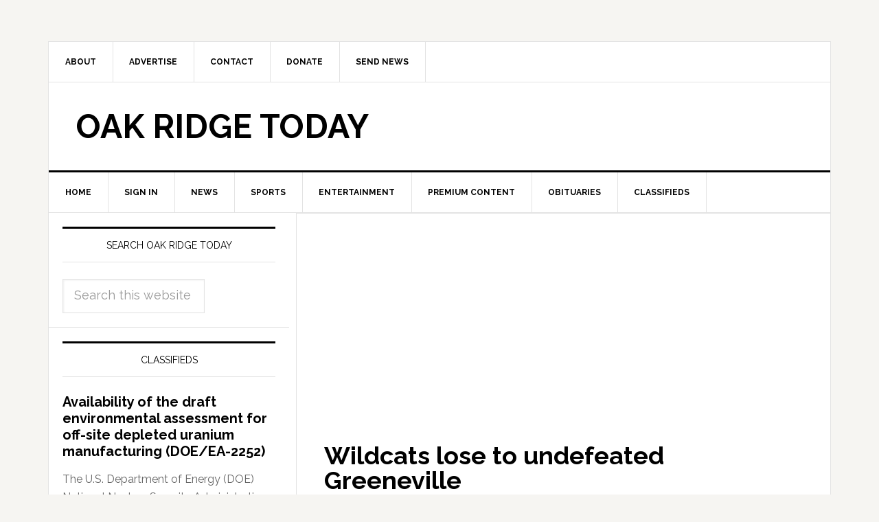

--- FILE ---
content_type: text/html; charset=UTF-8
request_url: https://oakridgetoday.com/tag/prepradio-com/
body_size: 20687
content:
<!DOCTYPE html>
<html lang="en">
<head >
<meta charset="UTF-8" />
<meta name="viewport" content="width=device-width, initial-scale=1" />
<meta name='robots' content='index, follow, max-image-preview:large, max-snippet:-1, max-video-preview:-1' />
	<style>img:is([sizes="auto" i], [sizes^="auto," i]) { contain-intrinsic-size: 3000px 1500px }</style>
	
	<!-- This site is optimized with the Yoast SEO plugin v26.8 - https://yoast.com/product/yoast-seo-wordpress/ -->
	<title>Prepradio.com Archives - Oak Ridge Today</title>
	<link rel="canonical" href="https://oakridgetoday.com/tag/prepradio-com/" />
	<meta property="og:locale" content="en_US" />
	<meta property="og:type" content="article" />
	<meta property="og:title" content="Prepradio.com Archives - Oak Ridge Today" />
	<meta property="og:url" content="https://oakridgetoday.com/tag/prepradio-com/" />
	<meta property="og:site_name" content="Oak Ridge Today" />
	<script type="application/ld+json" class="yoast-schema-graph">{"@context":"https://schema.org","@graph":[{"@type":"CollectionPage","@id":"https://oakridgetoday.com/tag/prepradio-com/","url":"https://oakridgetoday.com/tag/prepradio-com/","name":"Prepradio.com Archives - Oak Ridge Today","isPartOf":{"@id":"http://oakridgetoday.com/#website"},"primaryImageOfPage":{"@id":"https://oakridgetoday.com/tag/prepradio-com/#primaryimage"},"image":{"@id":"https://oakridgetoday.com/tag/prepradio-com/#primaryimage"},"thumbnailUrl":"https://oakridgetoday.com/wp-content/uploads/2017/03/Oak-Ridge-Wildcats-Logo.png","inLanguage":"en"},{"@type":"ImageObject","inLanguage":"en","@id":"https://oakridgetoday.com/tag/prepradio-com/#primaryimage","url":"https://oakridgetoday.com/wp-content/uploads/2017/03/Oak-Ridge-Wildcats-Logo.png","contentUrl":"https://oakridgetoday.com/wp-content/uploads/2017/03/Oak-Ridge-Wildcats-Logo.png","width":300,"height":300},{"@type":"WebSite","@id":"http://oakridgetoday.com/#website","url":"http://oakridgetoday.com/","name":"Oak Ridge Today","description":"News and events in Oak Ridge, Tennessee","potentialAction":[{"@type":"SearchAction","target":{"@type":"EntryPoint","urlTemplate":"http://oakridgetoday.com/?s={search_term_string}"},"query-input":{"@type":"PropertyValueSpecification","valueRequired":true,"valueName":"search_term_string"}}],"inLanguage":"en"}]}</script>
	<!-- / Yoast SEO plugin. -->


<link rel='dns-prefetch' href='//widgetlogic.org' />
<link rel='dns-prefetch' href='//static.addtoany.com' />
<link rel='dns-prefetch' href='//fonts.googleapis.com' />
<link rel="alternate" type="application/rss+xml" title="Oak Ridge Today &raquo; Feed" href="https://oakridgetoday.com/feed/" />
<link rel="alternate" type="application/rss+xml" title="Oak Ridge Today &raquo; Comments Feed" href="https://oakridgetoday.com/comments/feed/" />
<link rel="alternate" type="application/rss+xml" title="Oak Ridge Today &raquo; Prepradio.com Tag Feed" href="https://oakridgetoday.com/tag/prepradio-com/feed/" />
<script type="text/javascript">
/* <![CDATA[ */
window._wpemojiSettings = {"baseUrl":"https:\/\/s.w.org\/images\/core\/emoji\/16.0.1\/72x72\/","ext":".png","svgUrl":"https:\/\/s.w.org\/images\/core\/emoji\/16.0.1\/svg\/","svgExt":".svg","source":{"concatemoji":"https:\/\/oakridgetoday.com\/wp-includes\/js\/wp-emoji-release.min.js?ver=6.8.2"}};
/*! This file is auto-generated */
!function(s,n){var o,i,e;function c(e){try{var t={supportTests:e,timestamp:(new Date).valueOf()};sessionStorage.setItem(o,JSON.stringify(t))}catch(e){}}function p(e,t,n){e.clearRect(0,0,e.canvas.width,e.canvas.height),e.fillText(t,0,0);var t=new Uint32Array(e.getImageData(0,0,e.canvas.width,e.canvas.height).data),a=(e.clearRect(0,0,e.canvas.width,e.canvas.height),e.fillText(n,0,0),new Uint32Array(e.getImageData(0,0,e.canvas.width,e.canvas.height).data));return t.every(function(e,t){return e===a[t]})}function u(e,t){e.clearRect(0,0,e.canvas.width,e.canvas.height),e.fillText(t,0,0);for(var n=e.getImageData(16,16,1,1),a=0;a<n.data.length;a++)if(0!==n.data[a])return!1;return!0}function f(e,t,n,a){switch(t){case"flag":return n(e,"\ud83c\udff3\ufe0f\u200d\u26a7\ufe0f","\ud83c\udff3\ufe0f\u200b\u26a7\ufe0f")?!1:!n(e,"\ud83c\udde8\ud83c\uddf6","\ud83c\udde8\u200b\ud83c\uddf6")&&!n(e,"\ud83c\udff4\udb40\udc67\udb40\udc62\udb40\udc65\udb40\udc6e\udb40\udc67\udb40\udc7f","\ud83c\udff4\u200b\udb40\udc67\u200b\udb40\udc62\u200b\udb40\udc65\u200b\udb40\udc6e\u200b\udb40\udc67\u200b\udb40\udc7f");case"emoji":return!a(e,"\ud83e\udedf")}return!1}function g(e,t,n,a){var r="undefined"!=typeof WorkerGlobalScope&&self instanceof WorkerGlobalScope?new OffscreenCanvas(300,150):s.createElement("canvas"),o=r.getContext("2d",{willReadFrequently:!0}),i=(o.textBaseline="top",o.font="600 32px Arial",{});return e.forEach(function(e){i[e]=t(o,e,n,a)}),i}function t(e){var t=s.createElement("script");t.src=e,t.defer=!0,s.head.appendChild(t)}"undefined"!=typeof Promise&&(o="wpEmojiSettingsSupports",i=["flag","emoji"],n.supports={everything:!0,everythingExceptFlag:!0},e=new Promise(function(e){s.addEventListener("DOMContentLoaded",e,{once:!0})}),new Promise(function(t){var n=function(){try{var e=JSON.parse(sessionStorage.getItem(o));if("object"==typeof e&&"number"==typeof e.timestamp&&(new Date).valueOf()<e.timestamp+604800&&"object"==typeof e.supportTests)return e.supportTests}catch(e){}return null}();if(!n){if("undefined"!=typeof Worker&&"undefined"!=typeof OffscreenCanvas&&"undefined"!=typeof URL&&URL.createObjectURL&&"undefined"!=typeof Blob)try{var e="postMessage("+g.toString()+"("+[JSON.stringify(i),f.toString(),p.toString(),u.toString()].join(",")+"));",a=new Blob([e],{type:"text/javascript"}),r=new Worker(URL.createObjectURL(a),{name:"wpTestEmojiSupports"});return void(r.onmessage=function(e){c(n=e.data),r.terminate(),t(n)})}catch(e){}c(n=g(i,f,p,u))}t(n)}).then(function(e){for(var t in e)n.supports[t]=e[t],n.supports.everything=n.supports.everything&&n.supports[t],"flag"!==t&&(n.supports.everythingExceptFlag=n.supports.everythingExceptFlag&&n.supports[t]);n.supports.everythingExceptFlag=n.supports.everythingExceptFlag&&!n.supports.flag,n.DOMReady=!1,n.readyCallback=function(){n.DOMReady=!0}}).then(function(){return e}).then(function(){var e;n.supports.everything||(n.readyCallback(),(e=n.source||{}).concatemoji?t(e.concatemoji):e.wpemoji&&e.twemoji&&(t(e.twemoji),t(e.wpemoji)))}))}((window,document),window._wpemojiSettings);
/* ]]> */
</script>
<link rel='stylesheet' id='SFMCss-css' href='https://oakridgetoday.com/wp-content/plugins/feedburner-alternative-and-rss-redirect/css/sfm_style.css?ver=6.8.2' type='text/css' media='all' />
<link rel='stylesheet' id='SFMCSS-css' href='https://oakridgetoday.com/wp-content/plugins/feedburner-alternative-and-rss-redirect/css/sfm_widgetStyle.css?ver=6.8.2' type='text/css' media='all' />
<link rel='stylesheet' id='genesis-simple-share-plugin-css-css' href='https://oakridgetoday.com/wp-content/plugins/genesis-simple-share/assets/css/share.min.css?ver=0.1.0' type='text/css' media='all' />
<link rel='stylesheet' id='genesis-simple-share-genericons-css-css' href='https://oakridgetoday.com/wp-content/plugins/genesis-simple-share/assets/css/genericons.min.css?ver=0.1.0' type='text/css' media='all' />
<link rel='stylesheet' id='news-pro-theme-css' href='https://oakridgetoday.com/wp-content/themes/news-pro/style.css?ver=3.0.0' type='text/css' media='all' />
<style id='wp-emoji-styles-inline-css' type='text/css'>

	img.wp-smiley, img.emoji {
		display: inline !important;
		border: none !important;
		box-shadow: none !important;
		height: 1em !important;
		width: 1em !important;
		margin: 0 0.07em !important;
		vertical-align: -0.1em !important;
		background: none !important;
		padding: 0 !important;
	}
</style>
<link rel='stylesheet' id='wp-block-library-css' href='https://oakridgetoday.com/wp-includes/css/dist/block-library/style.min.css?ver=6.8.2' type='text/css' media='all' />
<style id='classic-theme-styles-inline-css' type='text/css'>
/*! This file is auto-generated */
.wp-block-button__link{color:#fff;background-color:#32373c;border-radius:9999px;box-shadow:none;text-decoration:none;padding:calc(.667em + 2px) calc(1.333em + 2px);font-size:1.125em}.wp-block-file__button{background:#32373c;color:#fff;text-decoration:none}
</style>
<link rel='stylesheet' id='block-widget-css' href='https://oakridgetoday.com/wp-content/plugins/widget-logic/block_widget/css/widget.css?ver=1768261654' type='text/css' media='all' />
<style id='global-styles-inline-css' type='text/css'>
:root{--wp--preset--aspect-ratio--square: 1;--wp--preset--aspect-ratio--4-3: 4/3;--wp--preset--aspect-ratio--3-4: 3/4;--wp--preset--aspect-ratio--3-2: 3/2;--wp--preset--aspect-ratio--2-3: 2/3;--wp--preset--aspect-ratio--16-9: 16/9;--wp--preset--aspect-ratio--9-16: 9/16;--wp--preset--color--black: #000000;--wp--preset--color--cyan-bluish-gray: #abb8c3;--wp--preset--color--white: #ffffff;--wp--preset--color--pale-pink: #f78da7;--wp--preset--color--vivid-red: #cf2e2e;--wp--preset--color--luminous-vivid-orange: #ff6900;--wp--preset--color--luminous-vivid-amber: #fcb900;--wp--preset--color--light-green-cyan: #7bdcb5;--wp--preset--color--vivid-green-cyan: #00d084;--wp--preset--color--pale-cyan-blue: #8ed1fc;--wp--preset--color--vivid-cyan-blue: #0693e3;--wp--preset--color--vivid-purple: #9b51e0;--wp--preset--gradient--vivid-cyan-blue-to-vivid-purple: linear-gradient(135deg,rgba(6,147,227,1) 0%,rgb(155,81,224) 100%);--wp--preset--gradient--light-green-cyan-to-vivid-green-cyan: linear-gradient(135deg,rgb(122,220,180) 0%,rgb(0,208,130) 100%);--wp--preset--gradient--luminous-vivid-amber-to-luminous-vivid-orange: linear-gradient(135deg,rgba(252,185,0,1) 0%,rgba(255,105,0,1) 100%);--wp--preset--gradient--luminous-vivid-orange-to-vivid-red: linear-gradient(135deg,rgba(255,105,0,1) 0%,rgb(207,46,46) 100%);--wp--preset--gradient--very-light-gray-to-cyan-bluish-gray: linear-gradient(135deg,rgb(238,238,238) 0%,rgb(169,184,195) 100%);--wp--preset--gradient--cool-to-warm-spectrum: linear-gradient(135deg,rgb(74,234,220) 0%,rgb(151,120,209) 20%,rgb(207,42,186) 40%,rgb(238,44,130) 60%,rgb(251,105,98) 80%,rgb(254,248,76) 100%);--wp--preset--gradient--blush-light-purple: linear-gradient(135deg,rgb(255,206,236) 0%,rgb(152,150,240) 100%);--wp--preset--gradient--blush-bordeaux: linear-gradient(135deg,rgb(254,205,165) 0%,rgb(254,45,45) 50%,rgb(107,0,62) 100%);--wp--preset--gradient--luminous-dusk: linear-gradient(135deg,rgb(255,203,112) 0%,rgb(199,81,192) 50%,rgb(65,88,208) 100%);--wp--preset--gradient--pale-ocean: linear-gradient(135deg,rgb(255,245,203) 0%,rgb(182,227,212) 50%,rgb(51,167,181) 100%);--wp--preset--gradient--electric-grass: linear-gradient(135deg,rgb(202,248,128) 0%,rgb(113,206,126) 100%);--wp--preset--gradient--midnight: linear-gradient(135deg,rgb(2,3,129) 0%,rgb(40,116,252) 100%);--wp--preset--font-size--small: 13px;--wp--preset--font-size--medium: 20px;--wp--preset--font-size--large: 36px;--wp--preset--font-size--x-large: 42px;--wp--preset--spacing--20: 0.44rem;--wp--preset--spacing--30: 0.67rem;--wp--preset--spacing--40: 1rem;--wp--preset--spacing--50: 1.5rem;--wp--preset--spacing--60: 2.25rem;--wp--preset--spacing--70: 3.38rem;--wp--preset--spacing--80: 5.06rem;--wp--preset--shadow--natural: 6px 6px 9px rgba(0, 0, 0, 0.2);--wp--preset--shadow--deep: 12px 12px 50px rgba(0, 0, 0, 0.4);--wp--preset--shadow--sharp: 6px 6px 0px rgba(0, 0, 0, 0.2);--wp--preset--shadow--outlined: 6px 6px 0px -3px rgba(255, 255, 255, 1), 6px 6px rgba(0, 0, 0, 1);--wp--preset--shadow--crisp: 6px 6px 0px rgba(0, 0, 0, 1);}:where(.is-layout-flex){gap: 0.5em;}:where(.is-layout-grid){gap: 0.5em;}body .is-layout-flex{display: flex;}.is-layout-flex{flex-wrap: wrap;align-items: center;}.is-layout-flex > :is(*, div){margin: 0;}body .is-layout-grid{display: grid;}.is-layout-grid > :is(*, div){margin: 0;}:where(.wp-block-columns.is-layout-flex){gap: 2em;}:where(.wp-block-columns.is-layout-grid){gap: 2em;}:where(.wp-block-post-template.is-layout-flex){gap: 1.25em;}:where(.wp-block-post-template.is-layout-grid){gap: 1.25em;}.has-black-color{color: var(--wp--preset--color--black) !important;}.has-cyan-bluish-gray-color{color: var(--wp--preset--color--cyan-bluish-gray) !important;}.has-white-color{color: var(--wp--preset--color--white) !important;}.has-pale-pink-color{color: var(--wp--preset--color--pale-pink) !important;}.has-vivid-red-color{color: var(--wp--preset--color--vivid-red) !important;}.has-luminous-vivid-orange-color{color: var(--wp--preset--color--luminous-vivid-orange) !important;}.has-luminous-vivid-amber-color{color: var(--wp--preset--color--luminous-vivid-amber) !important;}.has-light-green-cyan-color{color: var(--wp--preset--color--light-green-cyan) !important;}.has-vivid-green-cyan-color{color: var(--wp--preset--color--vivid-green-cyan) !important;}.has-pale-cyan-blue-color{color: var(--wp--preset--color--pale-cyan-blue) !important;}.has-vivid-cyan-blue-color{color: var(--wp--preset--color--vivid-cyan-blue) !important;}.has-vivid-purple-color{color: var(--wp--preset--color--vivid-purple) !important;}.has-black-background-color{background-color: var(--wp--preset--color--black) !important;}.has-cyan-bluish-gray-background-color{background-color: var(--wp--preset--color--cyan-bluish-gray) !important;}.has-white-background-color{background-color: var(--wp--preset--color--white) !important;}.has-pale-pink-background-color{background-color: var(--wp--preset--color--pale-pink) !important;}.has-vivid-red-background-color{background-color: var(--wp--preset--color--vivid-red) !important;}.has-luminous-vivid-orange-background-color{background-color: var(--wp--preset--color--luminous-vivid-orange) !important;}.has-luminous-vivid-amber-background-color{background-color: var(--wp--preset--color--luminous-vivid-amber) !important;}.has-light-green-cyan-background-color{background-color: var(--wp--preset--color--light-green-cyan) !important;}.has-vivid-green-cyan-background-color{background-color: var(--wp--preset--color--vivid-green-cyan) !important;}.has-pale-cyan-blue-background-color{background-color: var(--wp--preset--color--pale-cyan-blue) !important;}.has-vivid-cyan-blue-background-color{background-color: var(--wp--preset--color--vivid-cyan-blue) !important;}.has-vivid-purple-background-color{background-color: var(--wp--preset--color--vivid-purple) !important;}.has-black-border-color{border-color: var(--wp--preset--color--black) !important;}.has-cyan-bluish-gray-border-color{border-color: var(--wp--preset--color--cyan-bluish-gray) !important;}.has-white-border-color{border-color: var(--wp--preset--color--white) !important;}.has-pale-pink-border-color{border-color: var(--wp--preset--color--pale-pink) !important;}.has-vivid-red-border-color{border-color: var(--wp--preset--color--vivid-red) !important;}.has-luminous-vivid-orange-border-color{border-color: var(--wp--preset--color--luminous-vivid-orange) !important;}.has-luminous-vivid-amber-border-color{border-color: var(--wp--preset--color--luminous-vivid-amber) !important;}.has-light-green-cyan-border-color{border-color: var(--wp--preset--color--light-green-cyan) !important;}.has-vivid-green-cyan-border-color{border-color: var(--wp--preset--color--vivid-green-cyan) !important;}.has-pale-cyan-blue-border-color{border-color: var(--wp--preset--color--pale-cyan-blue) !important;}.has-vivid-cyan-blue-border-color{border-color: var(--wp--preset--color--vivid-cyan-blue) !important;}.has-vivid-purple-border-color{border-color: var(--wp--preset--color--vivid-purple) !important;}.has-vivid-cyan-blue-to-vivid-purple-gradient-background{background: var(--wp--preset--gradient--vivid-cyan-blue-to-vivid-purple) !important;}.has-light-green-cyan-to-vivid-green-cyan-gradient-background{background: var(--wp--preset--gradient--light-green-cyan-to-vivid-green-cyan) !important;}.has-luminous-vivid-amber-to-luminous-vivid-orange-gradient-background{background: var(--wp--preset--gradient--luminous-vivid-amber-to-luminous-vivid-orange) !important;}.has-luminous-vivid-orange-to-vivid-red-gradient-background{background: var(--wp--preset--gradient--luminous-vivid-orange-to-vivid-red) !important;}.has-very-light-gray-to-cyan-bluish-gray-gradient-background{background: var(--wp--preset--gradient--very-light-gray-to-cyan-bluish-gray) !important;}.has-cool-to-warm-spectrum-gradient-background{background: var(--wp--preset--gradient--cool-to-warm-spectrum) !important;}.has-blush-light-purple-gradient-background{background: var(--wp--preset--gradient--blush-light-purple) !important;}.has-blush-bordeaux-gradient-background{background: var(--wp--preset--gradient--blush-bordeaux) !important;}.has-luminous-dusk-gradient-background{background: var(--wp--preset--gradient--luminous-dusk) !important;}.has-pale-ocean-gradient-background{background: var(--wp--preset--gradient--pale-ocean) !important;}.has-electric-grass-gradient-background{background: var(--wp--preset--gradient--electric-grass) !important;}.has-midnight-gradient-background{background: var(--wp--preset--gradient--midnight) !important;}.has-small-font-size{font-size: var(--wp--preset--font-size--small) !important;}.has-medium-font-size{font-size: var(--wp--preset--font-size--medium) !important;}.has-large-font-size{font-size: var(--wp--preset--font-size--large) !important;}.has-x-large-font-size{font-size: var(--wp--preset--font-size--x-large) !important;}
:where(.wp-block-post-template.is-layout-flex){gap: 1.25em;}:where(.wp-block-post-template.is-layout-grid){gap: 1.25em;}
:where(.wp-block-columns.is-layout-flex){gap: 2em;}:where(.wp-block-columns.is-layout-grid){gap: 2em;}
:root :where(.wp-block-pullquote){font-size: 1.5em;line-height: 1.6;}
</style>
<link rel='stylesheet' id='contact-form-7-css' href='https://oakridgetoday.com/wp-content/plugins/contact-form-7/includes/css/styles.css?ver=6.1.4' type='text/css' media='all' />
<link rel='stylesheet' id='usp_style-css' href='https://oakridgetoday.com/wp-content/plugins/user-submitted-posts/resources/usp.css?ver=20260113' type='text/css' media='all' />
<link rel='stylesheet' id='google-fonts-css' href='//fonts.googleapis.com/css?family=Raleway%3A400%2C700%7CPathway+Gothic+One&#038;ver=3.0.0' type='text/css' media='all' />
<link rel='stylesheet' id='addtoany-css' href='https://oakridgetoday.com/wp-content/plugins/add-to-any/addtoany.min.css?ver=1.16' type='text/css' media='all' />
<link rel='stylesheet' id='genesis-tabs-stylesheet-css' href='https://oakridgetoday.com/wp-content/plugins/genesis-tabs/assets/css/style.css?ver=0.9.5' type='text/css' media='all' />
<script type="text/javascript" src="https://oakridgetoday.com/wp-includes/js/jquery/jquery.min.js?ver=3.7.1" id="jquery-core-js"></script>
<script type="text/javascript" src="https://oakridgetoday.com/wp-includes/js/jquery/jquery-migrate.min.js?ver=3.4.1" id="jquery-migrate-js"></script>
<script type="text/javascript" src="https://oakridgetoday.com/wp-content/plugins/genesis-simple-share/assets/js/sharrre/jquery.sharrre.min.js?ver=0.1.0" id="genesis-simple-share-plugin-js-js"></script>
<script type="text/javascript" src="https://oakridgetoday.com/wp-content/plugins/genesis-simple-share/assets/js/waypoints.min.js?ver=0.1.0" id="genesis-simple-share-waypoint-js-js"></script>
<script type="text/javascript" id="addtoany-core-js-before">
/* <![CDATA[ */
window.a2a_config=window.a2a_config||{};a2a_config.callbacks=[];a2a_config.overlays=[];a2a_config.templates={};
/* ]]> */
</script>
<script type="text/javascript" defer src="https://static.addtoany.com/menu/page.js" id="addtoany-core-js"></script>
<script type="text/javascript" defer src="https://oakridgetoday.com/wp-content/plugins/add-to-any/addtoany.min.js?ver=1.1" id="addtoany-jquery-js"></script>
<script type="text/javascript" src="https://oakridgetoday.com/wp-content/plugins/user-submitted-posts/resources/jquery.cookie.js?ver=20260113" id="usp_cookie-js"></script>
<script type="text/javascript" src="https://oakridgetoday.com/wp-content/plugins/user-submitted-posts/resources/jquery.parsley.min.js?ver=20260113" id="usp_parsley-js"></script>
<script type="text/javascript" id="usp_core-js-before">
/* <![CDATA[ */
var usp_custom_field = ""; var usp_custom_field_2 = ""; var usp_custom_checkbox = ""; var usp_case_sensitivity = "false"; var usp_min_images = 0; var usp_max_images = 3; var usp_parsley_error = "Incorrect response."; var usp_multiple_cats = 0; var usp_existing_tags = 0; var usp_recaptcha_disp = ""; var usp_recaptcha_vers = 2; var usp_recaptcha_key = ""; var challenge_nonce = "a0ddc9cec9"; var ajax_url = "https:\/\/oakridgetoday.com\/wp-admin\/admin-ajax.php"; 
/* ]]> */
</script>
<script type="text/javascript" src="https://oakridgetoday.com/wp-content/plugins/user-submitted-posts/resources/jquery.usp.core.js?ver=20260113" id="usp_core-js"></script>
<link rel="https://api.w.org/" href="https://oakridgetoday.com/wp-json/" /><link rel="alternate" title="JSON" type="application/json" href="https://oakridgetoday.com/wp-json/wp/v2/tags/11276" /><link rel="EditURI" type="application/rsd+xml" title="RSD" href="https://oakridgetoday.com/xmlrpc.php?rsd" />
<meta name="generator" content="WordPress 6.8.2" />
 <meta name="follow.[base64]" content="WqljqdnDu24rh82FXq9X"/> <meta name="follow.[base64]" content="Vrzg3fMK9drWPq6PT17M"/><script type="text/javascript">
  (function(c) {
    var script = document.createElement("script");
    script.src = "https://js.memberful.com/embed.js";
    script.onload = function() { Memberful.setup(c) };
    document.head.appendChild(script);
  })({
    site: ["https:\/\/oakridgetoday.memberful.com"]  });
</script>
<link rel="icon" href="http://oakridgetoday.com/wp-content/themes/news-pro/images/favicon.ico" />
<link rel="pingback" href="https://oakridgetoday.com/xmlrpc.php" />
<script async src="https://securepubads.g.doubleclick.net/tag/js/gpt.js"></script>
<script>
  window.googletag = window.googletag || {cmd: []};
  googletag.cmd.push(function() {

googletag.defineSlot('/10354534/ROS_SSAB_300x250', [300, 250], 'div-gpt-ad-1730942254328-0').addService(googletag.pubads());

googletag.defineSlot('/10354534/DOE_OREM_740x739', [740, 739], 'div-gpt-ad-1714513582068-0').addService(googletag.pubads());
    googletag.pubads().enableSingleRequest();
    googletag.enableServices();
  });
</script><style type="text/css">.recentcomments a{display:inline !important;padding:0 !important;margin:0 !important;}</style></head>
<body class="archive tag tag-prepradio-com tag-11276 wp-theme-genesis wp-child-theme-news-pro header-full-width sidebar-content genesis-breadcrumbs-hidden genesis-footer-widgets-hidden news-pro-blue"><div id="fb-root"></div>
<script>(function(d, s, id) {
  var js, fjs = d.getElementsByTagName(s)[0];
  if (d.getElementById(id)) return;
  js = d.createElement(s); js.id = id;
  js.src = "//connect.facebook.net/en_US/all.js#xfbml=1";
  fjs.parentNode.insertBefore(js, fjs);
}(document, 'script', 'facebook-jssdk'));</script><div class="site-container"><nav class="nav-secondary" aria-label="Secondary"><div class="wrap"><ul id="menu-header-menu" class="menu genesis-nav-menu menu-secondary"><li id="menu-item-1759" class="menu-item menu-item-type-post_type menu-item-object-page menu-item-has-children menu-item-1759"><a href="https://oakridgetoday.com/about-us/"><span >About</span></a>
<ul class="sub-menu">
	<li id="menu-item-101314" class="menu-item menu-item-type-post_type menu-item-object-page menu-item-101314"><a href="https://oakridgetoday.com/about-us/"><span >About Us</span></a></li>
	<li id="menu-item-101315" class="menu-item menu-item-type-post_type menu-item-object-page menu-item-101315"><a href="https://oakridgetoday.com/what-we-cover/"><span >What We Cover</span></a></li>
</ul>
</li>
<li id="menu-item-12420" class="menu-item menu-item-type-post_type menu-item-object-page menu-item-has-children menu-item-12420"><a href="https://oakridgetoday.com/advertise/"><span >Advertise</span></a>
<ul class="sub-menu">
	<li id="menu-item-101972" class="menu-item menu-item-type-post_type menu-item-object-page menu-item-101972"><a href="https://oakridgetoday.com/advertise/"><span >Advertise</span></a></li>
	<li id="menu-item-101973" class="menu-item menu-item-type-post_type menu-item-object-page menu-item-101973"><a href="https://oakridgetoday.com/our-advertisers/"><span >Our Advertisers</span></a></li>
</ul>
</li>
<li id="menu-item-1760" class="menu-item menu-item-type-post_type menu-item-object-page menu-item-1760"><a href="https://oakridgetoday.com/contact-us/"><span >Contact</span></a></li>
<li id="menu-item-110298" class="menu-item menu-item-type-post_type menu-item-object-page menu-item-110298"><a href="https://oakridgetoday.com/donate-2/"><span >Donate</span></a></li>
<li id="menu-item-69470" class="menu-item menu-item-type-post_type menu-item-object-page menu-item-69470"><a href="https://oakridgetoday.com/send-news-2/"><span >Send News</span></a></li>
</ul></div></nav><header class="site-header"><div class="wrap"><div class="title-area"><p class="site-title"><a href="https://oakridgetoday.com/">Oak Ridge Today</a></p></div></div></header><nav class="nav-primary" aria-label="Main"><div class="wrap"><ul id="menu-main-menu" class="menu genesis-nav-menu menu-primary"><li id="menu-item-50" class="menu-item menu-item-type-custom menu-item-object-custom menu-item-50"><a href="http://bjq.6af.mytemp.website"><span >Home</span></a></li>
<li id="menu-item-101863" class="menu-item menu-item-type-custom menu-item-object-custom menu-item-101863"><a href="http://bjq.6af.mytemp.website?memberful_endpoint=auth"><span >Sign in</span></a></li>
<li id="menu-item-49" class="menu-item menu-item-type-taxonomy menu-item-object-category menu-item-has-children menu-item-49"><a href="https://oakridgetoday.com/category/news/"><span >News</span></a>
<ul class="sub-menu">
	<li id="menu-item-2401" class="menu-item menu-item-type-taxonomy menu-item-object-category menu-item-2401"><a href="https://oakridgetoday.com/category/news/business/"><span >Business</span></a></li>
	<li id="menu-item-1080" class="menu-item menu-item-type-taxonomy menu-item-object-category menu-item-1080"><a href="https://oakridgetoday.com/category/news/community/"><span >Community</span></a></li>
	<li id="menu-item-2402" class="menu-item menu-item-type-taxonomy menu-item-object-category menu-item-2402"><a href="https://oakridgetoday.com/category/news/education/"><span >Education</span></a></li>
	<li id="menu-item-1079" class="menu-item menu-item-type-taxonomy menu-item-object-category menu-item-1079"><a href="https://oakridgetoday.com/category/news/government/"><span >Government</span></a></li>
	<li id="menu-item-69712" class="menu-item menu-item-type-taxonomy menu-item-object-category menu-item-69712"><a href="https://oakridgetoday.com/category/slider/health-2-slider/"><span >Health</span></a></li>
	<li id="menu-item-1078" class="menu-item menu-item-type-taxonomy menu-item-object-category menu-item-1078"><a href="https://oakridgetoday.com/category/news/police-and-fire/"><span >Police and Fire</span></a></li>
	<li id="menu-item-1077" class="menu-item menu-item-type-taxonomy menu-item-object-category menu-item-1077"><a href="https://oakridgetoday.com/category/news/department-of-energy/"><span >U.S. Department of Energy</span></a></li>
	<li id="menu-item-6471" class="menu-item menu-item-type-taxonomy menu-item-object-category menu-item-6471"><a href="https://oakridgetoday.com/category/news/weather/"><span >Weather</span></a></li>
</ul>
</li>
<li id="menu-item-1094" class="menu-item menu-item-type-taxonomy menu-item-object-category menu-item-has-children menu-item-1094"><a href="https://oakridgetoday.com/category/sports/"><span >Sports</span></a>
<ul class="sub-menu">
	<li id="menu-item-11307" class="menu-item menu-item-type-taxonomy menu-item-object-category menu-item-11307"><a href="https://oakridgetoday.com/category/sports/high-school-sports/"><span >High School</span></a></li>
	<li id="menu-item-69713" class="menu-item menu-item-type-taxonomy menu-item-object-category menu-item-69713"><a href="https://oakridgetoday.com/category/sports/middle-school-sports/"><span >Middle School</span></a></li>
	<li id="menu-item-11308" class="menu-item menu-item-type-taxonomy menu-item-object-category menu-item-11308"><a href="https://oakridgetoday.com/category/sports/recreation/"><span >Recreation</span></a></li>
	<li id="menu-item-11309" class="menu-item menu-item-type-taxonomy menu-item-object-category menu-item-11309"><a href="https://oakridgetoday.com/category/sports/rowing/"><span >Rowing</span></a></li>
	<li id="menu-item-72311" class="menu-item menu-item-type-taxonomy menu-item-object-category menu-item-72311"><a href="https://oakridgetoday.com/category/sports/youth/"><span >Youth</span></a></li>
</ul>
</li>
<li id="menu-item-1089" class="menu-item menu-item-type-taxonomy menu-item-object-category menu-item-has-children menu-item-1089"><a href="https://oakridgetoday.com/category/entertainment/"><span >Entertainment</span></a>
<ul class="sub-menu">
	<li id="menu-item-11299" class="menu-item menu-item-type-taxonomy menu-item-object-category menu-item-11299"><a href="https://oakridgetoday.com/category/entertainment/arts/"><span >Arts</span></a></li>
	<li id="menu-item-11304" class="menu-item menu-item-type-taxonomy menu-item-object-category menu-item-11304"><a href="https://oakridgetoday.com/category/entertainment/dancing/"><span >Dancing</span></a></li>
	<li id="menu-item-11300" class="menu-item menu-item-type-taxonomy menu-item-object-category menu-item-11300"><a href="https://oakridgetoday.com/category/entertainment/movies-entertainment/"><span >Movies</span></a></li>
	<li id="menu-item-11301" class="menu-item menu-item-type-taxonomy menu-item-object-category menu-item-11301"><a href="https://oakridgetoday.com/category/entertainment/music/"><span >Music</span></a></li>
	<li id="menu-item-11305" class="menu-item menu-item-type-taxonomy menu-item-object-category menu-item-11305"><a href="https://oakridgetoday.com/category/entertainment/television/"><span >Television</span></a></li>
	<li id="menu-item-11306" class="menu-item menu-item-type-taxonomy menu-item-object-category menu-item-11306"><a href="https://oakridgetoday.com/category/entertainment/theater/"><span >Theater</span></a></li>
</ul>
</li>
<li id="menu-item-102698" class="menu-item menu-item-type-taxonomy menu-item-object-category menu-item-102698"><a href="https://oakridgetoday.com/category/premium-content/"><span >Premium Content</span></a></li>
<li id="menu-item-81881" class="menu-item menu-item-type-taxonomy menu-item-object-category menu-item-81881"><a href="https://oakridgetoday.com/category/obituaries/"><span >Obituaries</span></a></li>
<li id="menu-item-107337" class="menu-item menu-item-type-taxonomy menu-item-object-category menu-item-107337"><a href="https://oakridgetoday.com/category/classifieds/"><span >Classifieds</span></a></li>
</ul></div></nav><div class="site-inner"><div class="content-sidebar-wrap"><main class="content"><div class="content-full-width widget-area"><section id="text-2" class="widget widget_text"><div class="widget-wrap">			<div class="textwidget"><p><!-- /10354534/ROS_SSAB_300x250 --></p>
<div id='div-gpt-ad-1730942254328-0' style='min-width: 300px; min-height: 250px; width:50%; margin:0 auto;'>
  <script>
    googletag.cmd.push(function() { googletag.display('div-gpt-ad-1730942254328-0'); });
  </script>
</div>
</div>
		</div></section>
</div><article class="post-112663 post type-post status-publish format-standard has-post-thumbnail category-front-page-news category-high-school-sports category-sports tag-beavers tag-brady-quillen tag-brandon-heyward tag-david-clary tag-dejauvis-dozier tag-desean-bishop tag-efrain-rodriguez tag-greene-devils tag-greeneville tag-hayden-tarwater tag-jaden-stevenson-williams tag-jakobi-gillespie tag-joe-gaddis tag-karns tag-kendall-jackson tag-mark-and-shawna-haste tag-mason-gudger tag-oak-ridge-business tag-prepradio-com tag-wildcats entry" aria-label="Wildcats lose to undefeated Greeneville"><header class="entry-header"><h2 class="entry-title"><a class="entry-title-link" rel="bookmark" href="https://oakridgetoday.com/2021/10/08/wildcats-lose-to-undefeated-greeneville/">Wildcats lose to undefeated Greeneville</a></h2>
<p class="entry-meta">Posted at <time class="entry-time">11:27 pm</time> <time class="entry-time">October 8, 2021</time><br />By <span class="entry-author"><a href="https://oakridgetoday.com/author/john-huotari/" class="entry-author-link" rel="author"><span class="entry-author-name">John Huotari</span></a></span> <span class="entry-comments-link"><a href="https://oakridgetoday.com/2021/10/08/wildcats-lose-to-undefeated-greeneville/#respond">Leave a Comment</a></span> </p></header><div class="entry-content">
<p><em>Note: This story was updated at 12:30 a.m.</em></p>



<p>Oak Ridge lost 35-9 to the undefeated Greeneville football team on Friday.</p>



<p>The Wildcats (2-5, 2-1 Region 3-5A) made some improvements. But it wasn&#8217;t enough against the Greene Devils, who remained undefeated overall (8-0) and in Region 1-4A (4-0).</p>



<p>Greeneville, about 90 minutes east of Oak Ridge, scored four of their five touchdowns in the first half. Junior quarterback Brady Quillen run for three touchdowns and threw for two, according to <a href="https://www.greenevillesun.com/greeneville/greene-devils-wallop-wildcats/article_ec475d4b-9591-5cc2-a4e1-127991bd4110.html" target="_blank" rel="noreferrer noopener">The Greeneville Sun</a>.</p>



<p>The Wildcats scored their only touchdown about halfway through the third quarter.</p>



<p>Oak Ridge was visiting Greeneville for the first time since 1947, according to Wildcats broadcaster David Clary, who operates Prepradio.com.</p>



<p>Both teams have played in recent state championship football games. Oak Ridge finished as state runner-up in Class 5A in 2020, while Greeneville won the state championship in Class 4A in 2018.</p>



 <a href="https://oakridgetoday.com/2021/10/08/wildcats-lose-to-undefeated-greeneville/#more-112663" class="more-link">[Read more&#8230;]</a><div class="share-after share-filled share-small" id="share-after-112663"><div class="facebook" id="facebook-after-112663" data-url="https://oakridgetoday.com/2021/10/08/wildcats-lose-to-undefeated-greeneville/" data-urlalt="https://oakridgetoday.com/?p=112663" data-text="Wildcats lose to undefeated Greeneville" data-title="Share" data-reader="Share on Facebook" data-count="%s shares on Facebook"></div><div class="twitter" id="twitter-after-112663" data-url="https://oakridgetoday.com/2021/10/08/wildcats-lose-to-undefeated-greeneville/" data-urlalt="https://oakridgetoday.com/?p=112663" data-text="Wildcats lose to undefeated Greeneville" data-title="Share" data-reader="Share this" data-count="%s Shares"></div></div>
			<script type='text/javascript'>
				jQuery(document).ready(function($) {
					if ( $.fn.waypoint ) {
										$("#facebook-after-112663").waypoint( function() {
										$("#facebook-after-112663").sharrre({
										  share: {
										    facebook: true
										  },
										  urlCurl: "https://oakridgetoday.com/wp-content/plugins/genesis-simple-share/assets/js/sharrre/sharrre.php",
										  enableHover: false,
										  enableTracking: true,
										  disableCount: true,
										  buttons: {  },
										  click: function(api, options){
										    api.simulateClick();
										    api.openPopup("facebook");
										  }
										});
										},
										{ offset: "bottom-in-view" });
									} else {
										$("#facebook-after-112663").sharrre({
										  share: {
										    facebook: true
										  },
										  urlCurl: "https://oakridgetoday.com/wp-content/plugins/genesis-simple-share/assets/js/sharrre/sharrre.php",
										  enableHover: false,
										  enableTracking: true,
										  disableCount: true,
										  buttons: {  },
										  click: function(api, options){
										    api.simulateClick();
										    api.openPopup("facebook");
										  }
										});
									}
if ( $.fn.waypoint ) {
										$("#twitter-after-112663").waypoint( function() {
										$("#twitter-after-112663").sharrre({
										  share: {
										    twitter: true
										  },
										  urlCurl: "https://oakridgetoday.com/wp-content/plugins/genesis-simple-share/assets/js/sharrre/sharrre.php",
										  enableHover: false,
										  enableTracking: true,
										  
										  buttons: {  twitter: { via: 'OakRidgeToday' } },
										  click: function(api, options){
										    api.simulateClick();
										    api.openPopup("twitter");
										  }
										});
										},
										{ offset: "bottom-in-view" });
									} else {
										$("#twitter-after-112663").sharrre({
										  share: {
										    twitter: true
										  },
										  urlCurl: "https://oakridgetoday.com/wp-content/plugins/genesis-simple-share/assets/js/sharrre/sharrre.php",
										  enableHover: false,
										  enableTracking: true,
										  
										  buttons: {  twitter: { via: 'OakRidgeToday' } },
										  click: function(api, options){
										    api.simulateClick();
										    api.openPopup("twitter");
										  }
										});
									}

				});
		</script><div class="addtoany_share_save_container addtoany_content addtoany_content_bottom"><div class="a2a_kit a2a_kit_size_32 addtoany_list" data-a2a-url="https://oakridgetoday.com/2021/10/08/wildcats-lose-to-undefeated-greeneville/" data-a2a-title="Wildcats lose to undefeated Greeneville"><a class="a2a_button_email" href="https://www.addtoany.com/add_to/email?linkurl=https%3A%2F%2Foakridgetoday.com%2F2021%2F10%2F08%2Fwildcats-lose-to-undefeated-greeneville%2F&amp;linkname=Wildcats%20lose%20to%20undefeated%20Greeneville" title="Email" rel="nofollow noopener" target="_blank"></a><a class="a2a_button_printfriendly" href="https://www.addtoany.com/add_to/printfriendly?linkurl=https%3A%2F%2Foakridgetoday.com%2F2021%2F10%2F08%2Fwildcats-lose-to-undefeated-greeneville%2F&amp;linkname=Wildcats%20lose%20to%20undefeated%20Greeneville" title="PrintFriendly" rel="nofollow noopener" target="_blank"></a><a class="a2a_dd addtoany_share_save addtoany_share" href="https://www.addtoany.com/share"></a></div></div></div><footer class="entry-footer"><p class="entry-meta"><span class="entry-categories">Filed Under: <a href="https://oakridgetoday.com/category/front-page-news/" rel="category tag">Front Page News</a>, <a href="https://oakridgetoday.com/category/sports/high-school-sports/" rel="category tag">High School</a>, <a href="https://oakridgetoday.com/category/sports/" rel="category tag">Sports</a></span> <span class="entry-tags">Tagged With: <a href="https://oakridgetoday.com/tag/beavers/" rel="tag">Beavers</a>, <a href="https://oakridgetoday.com/tag/brady-quillen/" rel="tag">Brady Quillen</a>, <a href="https://oakridgetoday.com/tag/brandon-heyward/" rel="tag">Brandon Heyward</a>, <a href="https://oakridgetoday.com/tag/david-clary/" rel="tag">David Clary</a>, <a href="https://oakridgetoday.com/tag/dejauvis-dozier/" rel="tag">De&#039;Jauvis Dozier</a>, <a href="https://oakridgetoday.com/tag/desean-bishop/" rel="tag">DeSean Bishop</a>, <a href="https://oakridgetoday.com/tag/efrain-rodriguez/" rel="tag">Efrain Rodriguez</a>, <a href="https://oakridgetoday.com/tag/greene-devils/" rel="tag">Greene Devils</a>, <a href="https://oakridgetoday.com/tag/greeneville/" rel="tag">Greeneville</a>, <a href="https://oakridgetoday.com/tag/hayden-tarwater/" rel="tag">Hayden Tarwater</a>, <a href="https://oakridgetoday.com/tag/jaden-stevenson-williams/" rel="tag">Jaden Stevenson-Williams</a>, <a href="https://oakridgetoday.com/tag/jakobi-gillespie/" rel="tag">Jakobi Gillespie</a>, <a href="https://oakridgetoday.com/tag/joe-gaddis/" rel="tag">Joe Gaddis</a>, <a href="https://oakridgetoday.com/tag/karns/" rel="tag">Karns</a>, <a href="https://oakridgetoday.com/tag/kendall-jackson/" rel="tag">Kendall Jackson</a>, <a href="https://oakridgetoday.com/tag/mark-and-shawna-haste/" rel="tag">Mark and Shawna Haste</a>, <a href="https://oakridgetoday.com/tag/mason-gudger/" rel="tag">Mason Gudger</a>, <a href="https://oakridgetoday.com/tag/oak-ridge-business/" rel="tag">Oak Ridge</a>, <a href="https://oakridgetoday.com/tag/prepradio-com/" rel="tag">Prepradio.com</a>, <a href="https://oakridgetoday.com/tag/wildcats/" rel="tag">Wildcats</a></span></p></footer></article><article class="post-81174 post type-post status-publish format-standard has-post-thumbnail category-high-school-sports category-slider category-sports category-sports-slider tag-alexandria-alder tag-andrew-johnson-bank-ladies-classic tag-bradley-central tag-bradley-central-bearettes tag-courtney-ellison tag-desiree-bates tag-destiny-kassner tag-fm-92-7 tag-greeneville tag-hal-henard-gymnasium tag-jada-guinn tag-jaymi-golden tag-jefferson-county tag-kenzie-ellenburg tag-lady-patriots tag-lady-rebels tag-leah-fillers tag-makaila-woolard tag-morgan-williams tag-mykia-dowdell tag-oak-ridge-lady-wildcats tag-prepradio-com tag-ryleigh-fritz tag-shevon-weems tag-south-greene tag-sydni-lollar tag-taylor-lamb entry" aria-label="Lady Wildcats play for championship in basketball tournament today"><header class="entry-header"><h2 class="entry-title"><a class="entry-title-link" rel="bookmark" href="https://oakridgetoday.com/2016/12/31/lady-wildcats-play-championship-basketball-tournament-today/">Lady Wildcats play for championship in basketball tournament today</a></h2>
<p class="entry-meta">Posted at <time class="entry-time">2:37 pm</time> <time class="entry-time">December 31, 2016</time><br />By <span class="entry-author"><a href="https://oakridgetoday.com/author/john-huotari/" class="entry-author-link" rel="author"><span class="entry-author-name">John Huotari</span></a></span> <span class="entry-comments-link"><a href="https://oakridgetoday.com/2016/12/31/lady-wildcats-play-championship-basketball-tournament-today/#respond">Leave a Comment</a></span> </p></header><div class="entry-content"><p><div id="attachment_81178" style="width: 610px" class="wp-caption alignnone"><a href="http://bjq.6af.mytemp.website/wp-content/uploads/2016/12/Oak-Ridge-Golden-Dribble-Guinn-Greeneville-Dec-29-2016-Web.jpg"><img decoding="async" aria-describedby="caption-attachment-81178" class="size-full wp-image-81178" src="http://bjq.6af.mytemp.website/wp-content/uploads/2016/12/Oak-Ridge-Golden-Dribble-Guinn-Greeneville-Dec-29-2016-Web.jpg" alt="oak-ridge-golden-dribble-guinn-greeneville-dec-29-2016-web" width="600" height="390" srcset="https://oakridgetoday.com/wp-content/uploads/2016/12/Oak-Ridge-Golden-Dribble-Guinn-Greeneville-Dec-29-2016-Web.jpg 600w, https://oakridgetoday.com/wp-content/uploads/2016/12/Oak-Ridge-Golden-Dribble-Guinn-Greeneville-Dec-29-2016-Web-300x195.jpg 300w" sizes="(max-width: 600px) 100vw, 600px" /></a><p id="caption-attachment-81178" class="wp-caption-text">Oak Ridge junior Jaymi Golden (32) dribbles the ball during a 69-50 win over Greeneville in a quarterfinal game at the Andrew Johnson Bank Ladies Classic in Greeneville on Thursday, Dec. 29, 2016. At left is sophomore Jada Guinn (24). (Photo by John Huotari/Oak Ridge Today)</p></div></p>
<p>&nbsp;</p>
<p><strong>GREENEVILLE—</strong>The Oak Ridge Lady Wildcats will play for the championship in a basketball tournament in Greeneville today (Saturday, December 31).</p>
<p>Oak Ridge (13-1, 5-0 District 3-AAA) will play Bradley Central, a team the Lady Wildcats beat 38-31 in the Class AAA state semifinal last season. Today&#8217;s championship game in the Andrew Johnson Bank Ladies Classic starts at 4:30 p.m. in the Hal Henard Gymnasium in Greeneville.</p>
<p>The Lady Wildcats advanced to the championship by winning three straight games in the tournament this week. That included a Friday night 51-41 semifinal victory over South Greene (14-2, 2-0 District 1-A). The Lady Rebels, a Greeneville team, were the Class A state champions last season, and they made it to the final game of the Ladies Classic last year.</p>
<p>Before South Greene on Friday, Oak Ridge defeated Jefferson County 57-50 in the opening round on Wednesday and Greeneville 69-50 in a quarterfinal game on Thursday. <a href="https://oakridgetoday.com/2016/12/31/lady-wildcats-play-championship-basketball-tournament-today/#more-81174" class="more-link">[Read more&#8230;]</a></p>
<div class="share-after share-filled share-small" id="share-after-81174"><div class="facebook" id="facebook-after-81174" data-url="https://oakridgetoday.com/2016/12/31/lady-wildcats-play-championship-basketball-tournament-today/" data-urlalt="https://oakridgetoday.com/?p=81174" data-text="Lady Wildcats play for championship in basketball tournament today" data-title="Share" data-reader="Share on Facebook" data-count="%s shares on Facebook"></div><div class="twitter" id="twitter-after-81174" data-url="https://oakridgetoday.com/2016/12/31/lady-wildcats-play-championship-basketball-tournament-today/" data-urlalt="https://oakridgetoday.com/?p=81174" data-text="Lady Wildcats play for championship in basketball tournament today" data-title="Share" data-reader="Share this" data-count="%s Shares"></div></div>
			<script type='text/javascript'>
				jQuery(document).ready(function($) {
					if ( $.fn.waypoint ) {
										$("#facebook-after-81174").waypoint( function() {
										$("#facebook-after-81174").sharrre({
										  share: {
										    facebook: true
										  },
										  urlCurl: "https://oakridgetoday.com/wp-content/plugins/genesis-simple-share/assets/js/sharrre/sharrre.php",
										  enableHover: false,
										  enableTracking: true,
										  disableCount: true,
										  buttons: {  },
										  click: function(api, options){
										    api.simulateClick();
										    api.openPopup("facebook");
										  }
										});
										},
										{ offset: "bottom-in-view" });
									} else {
										$("#facebook-after-81174").sharrre({
										  share: {
										    facebook: true
										  },
										  urlCurl: "https://oakridgetoday.com/wp-content/plugins/genesis-simple-share/assets/js/sharrre/sharrre.php",
										  enableHover: false,
										  enableTracking: true,
										  disableCount: true,
										  buttons: {  },
										  click: function(api, options){
										    api.simulateClick();
										    api.openPopup("facebook");
										  }
										});
									}
if ( $.fn.waypoint ) {
										$("#twitter-after-81174").waypoint( function() {
										$("#twitter-after-81174").sharrre({
										  share: {
										    twitter: true
										  },
										  urlCurl: "https://oakridgetoday.com/wp-content/plugins/genesis-simple-share/assets/js/sharrre/sharrre.php",
										  enableHover: false,
										  enableTracking: true,
										  
										  buttons: {  twitter: { via: 'OakRidgeToday' } },
										  click: function(api, options){
										    api.simulateClick();
										    api.openPopup("twitter");
										  }
										});
										},
										{ offset: "bottom-in-view" });
									} else {
										$("#twitter-after-81174").sharrre({
										  share: {
										    twitter: true
										  },
										  urlCurl: "https://oakridgetoday.com/wp-content/plugins/genesis-simple-share/assets/js/sharrre/sharrre.php",
										  enableHover: false,
										  enableTracking: true,
										  
										  buttons: {  twitter: { via: 'OakRidgeToday' } },
										  click: function(api, options){
										    api.simulateClick();
										    api.openPopup("twitter");
										  }
										});
									}

				});
		</script><div class="addtoany_share_save_container addtoany_content addtoany_content_bottom"><div class="a2a_kit a2a_kit_size_32 addtoany_list" data-a2a-url="https://oakridgetoday.com/2016/12/31/lady-wildcats-play-championship-basketball-tournament-today/" data-a2a-title="Lady Wildcats play for championship in basketball tournament today"><a class="a2a_button_email" href="https://www.addtoany.com/add_to/email?linkurl=https%3A%2F%2Foakridgetoday.com%2F2016%2F12%2F31%2Flady-wildcats-play-championship-basketball-tournament-today%2F&amp;linkname=Lady%20Wildcats%20play%20for%20championship%20in%20basketball%20tournament%20today" title="Email" rel="nofollow noopener" target="_blank"></a><a class="a2a_button_printfriendly" href="https://www.addtoany.com/add_to/printfriendly?linkurl=https%3A%2F%2Foakridgetoday.com%2F2016%2F12%2F31%2Flady-wildcats-play-championship-basketball-tournament-today%2F&amp;linkname=Lady%20Wildcats%20play%20for%20championship%20in%20basketball%20tournament%20today" title="PrintFriendly" rel="nofollow noopener" target="_blank"></a><a class="a2a_dd addtoany_share_save addtoany_share" href="https://www.addtoany.com/share"></a></div></div></div><footer class="entry-footer"><p class="entry-meta"><span class="entry-categories">Filed Under: <a href="https://oakridgetoday.com/category/sports/high-school-sports/" rel="category tag">High School</a>, <a href="https://oakridgetoday.com/category/slider/" rel="category tag">Slider</a>, <a href="https://oakridgetoday.com/category/sports/" rel="category tag">Sports</a>, <a href="https://oakridgetoday.com/category/slider/sports-slider/" rel="category tag">Sports</a></span> <span class="entry-tags">Tagged With: <a href="https://oakridgetoday.com/tag/alexandria-alder/" rel="tag">Alexandria Alder</a>, <a href="https://oakridgetoday.com/tag/andrew-johnson-bank-ladies-classic/" rel="tag">Andrew Johnson Bank Ladies Classic</a>, <a href="https://oakridgetoday.com/tag/bradley-central/" rel="tag">Bradley Central</a>, <a href="https://oakridgetoday.com/tag/bradley-central-bearettes/" rel="tag">Bradley Central Bearettes</a>, <a href="https://oakridgetoday.com/tag/courtney-ellison/" rel="tag">Courtney Ellison</a>, <a href="https://oakridgetoday.com/tag/desiree-bates/" rel="tag">Desiree Bates</a>, <a href="https://oakridgetoday.com/tag/destiny-kassner/" rel="tag">Destiny Kassner</a>, <a href="https://oakridgetoday.com/tag/fm-92-7/" rel="tag">FM 92.7</a>, <a href="https://oakridgetoday.com/tag/greeneville/" rel="tag">Greeneville</a>, <a href="https://oakridgetoday.com/tag/hal-henard-gymnasium/" rel="tag">Hal Henard Gymnasium</a>, <a href="https://oakridgetoday.com/tag/jada-guinn/" rel="tag">Jada Guinn</a>, <a href="https://oakridgetoday.com/tag/jaymi-golden/" rel="tag">Jaymi Golden</a>, <a href="https://oakridgetoday.com/tag/jefferson-county/" rel="tag">Jefferson County</a>, <a href="https://oakridgetoday.com/tag/kenzie-ellenburg/" rel="tag">Kenzie Ellenburg</a>, <a href="https://oakridgetoday.com/tag/lady-patriots/" rel="tag">Lady Patriots</a>, <a href="https://oakridgetoday.com/tag/lady-rebels/" rel="tag">Lady Rebels</a>, <a href="https://oakridgetoday.com/tag/leah-fillers/" rel="tag">Leah Fillers</a>, <a href="https://oakridgetoday.com/tag/makaila-woolard/" rel="tag">Makaila Woolard</a>, <a href="https://oakridgetoday.com/tag/morgan-williams/" rel="tag">Morgan Williams</a>, <a href="https://oakridgetoday.com/tag/mykia-dowdell/" rel="tag">Mykia Dowdell</a>, <a href="https://oakridgetoday.com/tag/oak-ridge-lady-wildcats/" rel="tag">Oak Ridge Lady Wildcats</a>, <a href="https://oakridgetoday.com/tag/prepradio-com/" rel="tag">Prepradio.com</a>, <a href="https://oakridgetoday.com/tag/ryleigh-fritz/" rel="tag">Ryleigh Fritz</a>, <a href="https://oakridgetoday.com/tag/shevon-weems/" rel="tag">Shevon Weems</a>, <a href="https://oakridgetoday.com/tag/south-greene/" rel="tag">South Greene</a>, <a href="https://oakridgetoday.com/tag/sydni-lollar/" rel="tag">Sydni Lollar</a>, <a href="https://oakridgetoday.com/tag/taylor-lamb/" rel="tag">Taylor Lamb</a></span></p></footer></article><article class="post-80869 post type-post status-publish format-standard has-post-thumbnail category-front-page-news category-high-school-sports category-sports tag-basketball tag-david-clary tag-lady-wildcats tag-oak-ridge-schools-channel-15 tag-oak-ridge-wildcats tag-prepradio-com entry" aria-label="Radio, broadcast schedule for Oak Ridge basketball"><header class="entry-header"><h2 class="entry-title"><a class="entry-title-link" rel="bookmark" href="https://oakridgetoday.com/2016/12/22/radio-schedule-for-oak-ridge-basketball/">Radio, broadcast schedule for Oak Ridge basketball</a></h2>
<p class="entry-meta">Posted at <time class="entry-time">12:32 pm</time> <time class="entry-time">December 22, 2016</time><br />By <span class="entry-author"><a href="https://oakridgetoday.com/author/oak-ridge-today-staff/" class="entry-author-link" rel="author"><span class="entry-author-name">Oak Ridge Today Staff</span></a></span> <span class="entry-comments-link"><a href="https://oakridgetoday.com/2016/12/22/radio-schedule-for-oak-ridge-basketball/#respond">Leave a Comment</a></span> </p></header><div class="entry-content"><p>David Clary of Prepradio.com has sent us the radio schedule for the remaining Oak Ridge Wildcats and Lady Wildcats basketball games.</p>
<p>The remaining away games will be broadcast on FM 92.7 and FM 107.3. They will also be broadcast on <a href="http://www.prepradio.com" target="_blank">Prepradio.com</a> and Oak Ridge Schools Channel 15.</p>
<p>The broadcast crew will try to do every Christmas Tournament game that doesn&#8217;t conflict with each other, Clary said: <a href="https://oakridgetoday.com/2016/12/22/radio-schedule-for-oak-ridge-basketball/#more-80869" class="more-link">[Read more&#8230;]</a></p>
<div class="share-after share-filled share-small" id="share-after-80869"><div class="facebook" id="facebook-after-80869" data-url="https://oakridgetoday.com/2016/12/22/radio-schedule-for-oak-ridge-basketball/" data-urlalt="https://oakridgetoday.com/?p=80869" data-text="Radio, broadcast schedule for Oak Ridge basketball" data-title="Share" data-reader="Share on Facebook" data-count="%s shares on Facebook"></div><div class="twitter" id="twitter-after-80869" data-url="https://oakridgetoday.com/2016/12/22/radio-schedule-for-oak-ridge-basketball/" data-urlalt="https://oakridgetoday.com/?p=80869" data-text="Radio, broadcast schedule for Oak Ridge basketball" data-title="Share" data-reader="Share this" data-count="%s Shares"></div></div>
			<script type='text/javascript'>
				jQuery(document).ready(function($) {
					if ( $.fn.waypoint ) {
										$("#facebook-after-80869").waypoint( function() {
										$("#facebook-after-80869").sharrre({
										  share: {
										    facebook: true
										  },
										  urlCurl: "https://oakridgetoday.com/wp-content/plugins/genesis-simple-share/assets/js/sharrre/sharrre.php",
										  enableHover: false,
										  enableTracking: true,
										  disableCount: true,
										  buttons: {  },
										  click: function(api, options){
										    api.simulateClick();
										    api.openPopup("facebook");
										  }
										});
										},
										{ offset: "bottom-in-view" });
									} else {
										$("#facebook-after-80869").sharrre({
										  share: {
										    facebook: true
										  },
										  urlCurl: "https://oakridgetoday.com/wp-content/plugins/genesis-simple-share/assets/js/sharrre/sharrre.php",
										  enableHover: false,
										  enableTracking: true,
										  disableCount: true,
										  buttons: {  },
										  click: function(api, options){
										    api.simulateClick();
										    api.openPopup("facebook");
										  }
										});
									}
if ( $.fn.waypoint ) {
										$("#twitter-after-80869").waypoint( function() {
										$("#twitter-after-80869").sharrre({
										  share: {
										    twitter: true
										  },
										  urlCurl: "https://oakridgetoday.com/wp-content/plugins/genesis-simple-share/assets/js/sharrre/sharrre.php",
										  enableHover: false,
										  enableTracking: true,
										  
										  buttons: {  twitter: { via: 'OakRidgeToday' } },
										  click: function(api, options){
										    api.simulateClick();
										    api.openPopup("twitter");
										  }
										});
										},
										{ offset: "bottom-in-view" });
									} else {
										$("#twitter-after-80869").sharrre({
										  share: {
										    twitter: true
										  },
										  urlCurl: "https://oakridgetoday.com/wp-content/plugins/genesis-simple-share/assets/js/sharrre/sharrre.php",
										  enableHover: false,
										  enableTracking: true,
										  
										  buttons: {  twitter: { via: 'OakRidgeToday' } },
										  click: function(api, options){
										    api.simulateClick();
										    api.openPopup("twitter");
										  }
										});
									}

				});
		</script><div class="addtoany_share_save_container addtoany_content addtoany_content_bottom"><div class="a2a_kit a2a_kit_size_32 addtoany_list" data-a2a-url="https://oakridgetoday.com/2016/12/22/radio-schedule-for-oak-ridge-basketball/" data-a2a-title="Radio, broadcast schedule for Oak Ridge basketball"><a class="a2a_button_email" href="https://www.addtoany.com/add_to/email?linkurl=https%3A%2F%2Foakridgetoday.com%2F2016%2F12%2F22%2Fradio-schedule-for-oak-ridge-basketball%2F&amp;linkname=Radio%2C%20broadcast%20schedule%20for%20Oak%20Ridge%20basketball" title="Email" rel="nofollow noopener" target="_blank"></a><a class="a2a_button_printfriendly" href="https://www.addtoany.com/add_to/printfriendly?linkurl=https%3A%2F%2Foakridgetoday.com%2F2016%2F12%2F22%2Fradio-schedule-for-oak-ridge-basketball%2F&amp;linkname=Radio%2C%20broadcast%20schedule%20for%20Oak%20Ridge%20basketball" title="PrintFriendly" rel="nofollow noopener" target="_blank"></a><a class="a2a_dd addtoany_share_save addtoany_share" href="https://www.addtoany.com/share"></a></div></div></div><footer class="entry-footer"><p class="entry-meta"><span class="entry-categories">Filed Under: <a href="https://oakridgetoday.com/category/front-page-news/" rel="category tag">Front Page News</a>, <a href="https://oakridgetoday.com/category/sports/high-school-sports/" rel="category tag">High School</a>, <a href="https://oakridgetoday.com/category/sports/" rel="category tag">Sports</a></span> <span class="entry-tags">Tagged With: <a href="https://oakridgetoday.com/tag/basketball/" rel="tag">basketball</a>, <a href="https://oakridgetoday.com/tag/david-clary/" rel="tag">David Clary</a>, <a href="https://oakridgetoday.com/tag/lady-wildcats/" rel="tag">Lady Wildcats</a>, <a href="https://oakridgetoday.com/tag/oak-ridge-schools-channel-15/" rel="tag">Oak Ridge Schools Channel 15</a>, <a href="https://oakridgetoday.com/tag/oak-ridge-wildcats/" rel="tag">Oak Ridge Wildcats</a>, <a href="https://oakridgetoday.com/tag/prepradio-com/" rel="tag">Prepradio.com</a></span></p></footer></article><article class="post-67163 post type-post status-publish format-standard has-post-thumbnail category-front-page-news category-high-school-sports category-sports category-top-stories tag-aaron-green tag-basketball tag-campbell-county tag-class-aa tag-class-aaa tag-cougars tag-david-clary tag-district-3-aaa tag-e-j-bush tag-fulton tag-halls tag-javien-johnson tag-lady-cougars tag-lady-wildcats tag-oak-ridge-wildcats tag-prepradio-com tag-red-devils tag-tee-higgins tag-undefeated entry" aria-label="For first time, Wildcats, Lady Wildcats both finish regular season undefeated in district"><header class="entry-header"><h2 class="entry-title"><a class="entry-title-link" rel="bookmark" href="https://oakridgetoday.com/2016/02/13/for-first-time-wildcats-lady-wildcats-both-finish-regular-season-undefeated-in-district/">For first time, Wildcats, Lady Wildcats both finish regular season undefeated in district</a></h2>
<p class="entry-meta">Posted at <time class="entry-time">4:01 pm</time> <time class="entry-time">February 13, 2016</time><br />By <span class="entry-author"><a href="https://oakridgetoday.com/author/john-huotari/" class="entry-author-link" rel="author"><span class="entry-author-name">John Huotari</span></a></span> <span class="entry-comments-link"><a href="https://oakridgetoday.com/2016/02/13/for-first-time-wildcats-lady-wildcats-both-finish-regular-season-undefeated-in-district/#respond">Leave a Comment</a></span> </p></header><div class="entry-content"><p><div id="attachment_67165" style="width: 250px" class="wp-caption alignleft"><a href="http://bjq.6af.mytemp.website/wp-content/uploads/2016/02/Wildcats-Johnson-Powell-Dec-8-2016-Cropped.jpg"><img loading="lazy" decoding="async" aria-describedby="caption-attachment-67165" class="size-full wp-image-67165" src="http://bjq.6af.mytemp.website/wp-content/uploads/2016/02/Wildcats-Johnson-Powell-Dec-8-2016-Cropped.jpg" alt="Wildcats-Johnson-Powell-Dec-8-2016-Cropped" width="240" height="297" /></a><p id="caption-attachment-67165" class="wp-caption-text">Oak Ridge senior forward Javien Johnson (11) is pictured above during a 78-61 win at Powell on Dec. 8, 2015. Johnson led the Wildcats with 18 points during a 71-43 win at Campbell County on Friday, Feb. 12, 2016, in the last regular-season district game. (File photo by John Huotari/Oak Ridge Today)</p></div></p>
<p>For the first time, the Oak Ridge Wildcats and Lady Wildcats basketball teams have both finished the regular season undefeated in the district.</p>
<p>The closest the two teams have ever come to that feat was in 1999-2000, when the girls went undefeated but the boys lost to Campbell County in the Cougars&#8217; last win over Oak Ridge, said broadcaster David Clary of <a href="http://Prepradio.com" target="_blank">Prepradio.com</a>.</p>
<p>Clary said the Oak Ridge girls went five straight seasons without losing a regular-season district game between 1985-1990.</p>
<p>This year&#8217;s two Oak Ridge teams ended their regular-season district games on Friday at Campbell County.</p>
<p>The girls (22-3, 16-0 District 3-AAA) won the regular-season district championship with a <a href="http://bjq.6af.mytemp.website/2016/02/12/undefeated-in-district-lady-wildcats-win-regular-season-district-championship/" target="_blank">come-from-behind 47-32 win</a> over the Lady Cougars. The only two district losses for the Lady Cougars (23-5, 14-2) this year have been to Oak Ridge.</p>
<p>The boys (28-2, 16-0) finished with a 71-43 blowout at Campbell County (14-14, 5-11). <a href="https://oakridgetoday.com/2016/02/13/for-first-time-wildcats-lady-wildcats-both-finish-regular-season-undefeated-in-district/#more-67163" class="more-link">[Read more&#8230;]</a></p>
<div class="share-after share-filled share-small" id="share-after-67163"><div class="facebook" id="facebook-after-67163" data-url="https://oakridgetoday.com/2016/02/13/for-first-time-wildcats-lady-wildcats-both-finish-regular-season-undefeated-in-district/" data-urlalt="https://oakridgetoday.com/?p=67163" data-text="For first time, Wildcats, Lady Wildcats both finish regular season undefeated in district" data-title="Share" data-reader="Share on Facebook" data-count="%s shares on Facebook"></div><div class="twitter" id="twitter-after-67163" data-url="https://oakridgetoday.com/2016/02/13/for-first-time-wildcats-lady-wildcats-both-finish-regular-season-undefeated-in-district/" data-urlalt="https://oakridgetoday.com/?p=67163" data-text="For first time, Wildcats, Lady Wildcats both finish regular season undefeated in district" data-title="Share" data-reader="Share this" data-count="%s Shares"></div></div>
			<script type='text/javascript'>
				jQuery(document).ready(function($) {
					if ( $.fn.waypoint ) {
										$("#facebook-after-67163").waypoint( function() {
										$("#facebook-after-67163").sharrre({
										  share: {
										    facebook: true
										  },
										  urlCurl: "https://oakridgetoday.com/wp-content/plugins/genesis-simple-share/assets/js/sharrre/sharrre.php",
										  enableHover: false,
										  enableTracking: true,
										  disableCount: true,
										  buttons: {  },
										  click: function(api, options){
										    api.simulateClick();
										    api.openPopup("facebook");
										  }
										});
										},
										{ offset: "bottom-in-view" });
									} else {
										$("#facebook-after-67163").sharrre({
										  share: {
										    facebook: true
										  },
										  urlCurl: "https://oakridgetoday.com/wp-content/plugins/genesis-simple-share/assets/js/sharrre/sharrre.php",
										  enableHover: false,
										  enableTracking: true,
										  disableCount: true,
										  buttons: {  },
										  click: function(api, options){
										    api.simulateClick();
										    api.openPopup("facebook");
										  }
										});
									}
if ( $.fn.waypoint ) {
										$("#twitter-after-67163").waypoint( function() {
										$("#twitter-after-67163").sharrre({
										  share: {
										    twitter: true
										  },
										  urlCurl: "https://oakridgetoday.com/wp-content/plugins/genesis-simple-share/assets/js/sharrre/sharrre.php",
										  enableHover: false,
										  enableTracking: true,
										  
										  buttons: {  twitter: { via: 'OakRidgeToday' } },
										  click: function(api, options){
										    api.simulateClick();
										    api.openPopup("twitter");
										  }
										});
										},
										{ offset: "bottom-in-view" });
									} else {
										$("#twitter-after-67163").sharrre({
										  share: {
										    twitter: true
										  },
										  urlCurl: "https://oakridgetoday.com/wp-content/plugins/genesis-simple-share/assets/js/sharrre/sharrre.php",
										  enableHover: false,
										  enableTracking: true,
										  
										  buttons: {  twitter: { via: 'OakRidgeToday' } },
										  click: function(api, options){
										    api.simulateClick();
										    api.openPopup("twitter");
										  }
										});
									}

				});
		</script><div class="addtoany_share_save_container addtoany_content addtoany_content_bottom"><div class="a2a_kit a2a_kit_size_32 addtoany_list" data-a2a-url="https://oakridgetoday.com/2016/02/13/for-first-time-wildcats-lady-wildcats-both-finish-regular-season-undefeated-in-district/" data-a2a-title="For first time, Wildcats, Lady Wildcats both finish regular season undefeated in district"><a class="a2a_button_email" href="https://www.addtoany.com/add_to/email?linkurl=https%3A%2F%2Foakridgetoday.com%2F2016%2F02%2F13%2Ffor-first-time-wildcats-lady-wildcats-both-finish-regular-season-undefeated-in-district%2F&amp;linkname=For%20first%20time%2C%20Wildcats%2C%20Lady%20Wildcats%20both%20finish%20regular%20season%20undefeated%20in%20district" title="Email" rel="nofollow noopener" target="_blank"></a><a class="a2a_button_printfriendly" href="https://www.addtoany.com/add_to/printfriendly?linkurl=https%3A%2F%2Foakridgetoday.com%2F2016%2F02%2F13%2Ffor-first-time-wildcats-lady-wildcats-both-finish-regular-season-undefeated-in-district%2F&amp;linkname=For%20first%20time%2C%20Wildcats%2C%20Lady%20Wildcats%20both%20finish%20regular%20season%20undefeated%20in%20district" title="PrintFriendly" rel="nofollow noopener" target="_blank"></a><a class="a2a_dd addtoany_share_save addtoany_share" href="https://www.addtoany.com/share"></a></div></div></div><footer class="entry-footer"><p class="entry-meta"><span class="entry-categories">Filed Under: <a href="https://oakridgetoday.com/category/front-page-news/" rel="category tag">Front Page News</a>, <a href="https://oakridgetoday.com/category/sports/high-school-sports/" rel="category tag">High School</a>, <a href="https://oakridgetoday.com/category/sports/" rel="category tag">Sports</a>, <a href="https://oakridgetoday.com/category/top-stories/" rel="category tag">Top Stories</a></span> <span class="entry-tags">Tagged With: <a href="https://oakridgetoday.com/tag/aaron-green/" rel="tag">Aaron Green</a>, <a href="https://oakridgetoday.com/tag/basketball/" rel="tag">basketball</a>, <a href="https://oakridgetoday.com/tag/campbell-county/" rel="tag">Campbell County</a>, <a href="https://oakridgetoday.com/tag/class-aa/" rel="tag">Class AA</a>, <a href="https://oakridgetoday.com/tag/class-aaa/" rel="tag">Class AAA</a>, <a href="https://oakridgetoday.com/tag/cougars/" rel="tag">Cougars</a>, <a href="https://oakridgetoday.com/tag/david-clary/" rel="tag">David Clary</a>, <a href="https://oakridgetoday.com/tag/district-3-aaa/" rel="tag">District 3-AAA</a>, <a href="https://oakridgetoday.com/tag/e-j-bush/" rel="tag">E.J. Bush</a>, <a href="https://oakridgetoday.com/tag/fulton/" rel="tag">Fulton</a>, <a href="https://oakridgetoday.com/tag/halls/" rel="tag">Halls</a>, <a href="https://oakridgetoday.com/tag/javien-johnson/" rel="tag">Javien Johnson</a>, <a href="https://oakridgetoday.com/tag/lady-cougars/" rel="tag">Lady Cougars</a>, <a href="https://oakridgetoday.com/tag/lady-wildcats/" rel="tag">Lady Wildcats</a>, <a href="https://oakridgetoday.com/tag/oak-ridge-wildcats/" rel="tag">Oak Ridge Wildcats</a>, <a href="https://oakridgetoday.com/tag/prepradio-com/" rel="tag">Prepradio.com</a>, <a href="https://oakridgetoday.com/tag/red-devils/" rel="tag">Red Devils</a>, <a href="https://oakridgetoday.com/tag/tee-higgins/" rel="tag">Tee Higgins</a>, <a href="https://oakridgetoday.com/tag/undefeated/" rel="tag">undefeated</a></span></p></footer></article><article class="post-67115 post type-post status-publish format-standard has-post-thumbnail category-front-page-news category-high-school-sports category-sports category-top-stories tag-247sports tag-akira-levy tag-alex-lomax tag-arlington tag-class-aaa tag-clemson tag-darryl-miller tag-david-clary tag-five-star-prospect tag-greg-woofter tag-lady-wildcats tag-memphis-east tag-micah-scheetz tag-middle-tennessee-state-university tag-miss-basketball tag-mr-basketball tag-mr-football tag-nathan-hoover tag-oak-ridge-business tag-oak-ridge-high-school tag-prepradio-com tag-tee-higgins tag-tennessee-secondary-school-athletic-association tag-university-of-tennessee tag-upperman tag-ut tag-webb-school tag-wildcats entry" aria-label="Higgins one of three Mr. Basketball finalists in Class AAA"><header class="entry-header"><h2 class="entry-title"><a class="entry-title-link" rel="bookmark" href="https://oakridgetoday.com/2016/02/12/higgins-one-of-three-mr-basketball-finalists-in-class-aaa/">Higgins one of three Mr. Basketball finalists in Class AAA</a></h2>
<p class="entry-meta">Posted at <time class="entry-time">12:40 pm</time> <time class="entry-time">February 12, 2016</time><br />By <span class="entry-author"><a href="https://oakridgetoday.com/author/john-huotari/" class="entry-author-link" rel="author"><span class="entry-author-name">John Huotari</span></a></span> <span class="entry-comments-link"><a href="https://oakridgetoday.com/2016/02/12/higgins-one-of-three-mr-basketball-finalists-in-class-aaa/#respond">Leave a Comment</a></span> </p></header><div class="entry-content"><p><div id="attachment_65414" style="width: 610px" class="wp-caption alignnone"><a href="http://bjq.6af.mytemp.website/wp-content/uploads/2015/12/Wildcats-Higgins-Shoots-David-Crockett-Dec-29-20151.jpg"><img loading="lazy" decoding="async" aria-describedby="caption-attachment-65414" class="size-full wp-image-65414" src="http://bjq.6af.mytemp.website/wp-content/uploads/2015/12/Wildcats-Higgins-Shoots-David-Crockett-Dec-29-20151.jpg" alt="This photo is property of Allen Greene. Unauthorized use of this photo is not permitted without consent." width="600" height="400" srcset="https://oakridgetoday.com/wp-content/uploads/2015/12/Wildcats-Higgins-Shoots-David-Crockett-Dec-29-20151.jpg 600w, https://oakridgetoday.com/wp-content/uploads/2015/12/Wildcats-Higgins-Shoots-David-Crockett-Dec-29-20151-300x200.jpg 300w" sizes="auto, (max-width: 600px) 100vw, 600px" /></a><p id="caption-attachment-65414" class="wp-caption-text">Oak Ridge junior Tee Higgins (5) is one of three finalists for Mr. Basketball in Class AAA in Tennessee. (Photo by Allen Greene/TriCitiesSports.com)</p></div></p>
<p>&nbsp;</p>
<p><em>Note: This story was last updated at 1:45 p.m.</em></p>
<p>Already named Mr. Football this year, Oak Ridge junior Tee Higgins is now one of three finalists for Mr. Basketball in Class AAA in Tennessee.</p>
<p>The Mr. Basketball finalists were announced Friday.</p>
<p>The other two Class AAA finalists are Nathan Hoover of Arlington and Alex Lomax of Memphis East.</p>
<p>Higgins had earlier <a href="http://bjq.6af.mytemp.website/2015/08/24/higgins-wildcats-receiver-commits-to-play-football-at-ut/">committed to play football</a> at the University of Tennessee, but he recently <a href="http://bjq.6af.mytemp.website/2016/02/05/higgins-who-had-committed-to-ut-re-opens-recruitment-in-football-basketball/" target="_blank">re-opened his recruitment</a> in football and basketball. <a href="https://oakridgetoday.com/2016/02/12/higgins-one-of-three-mr-basketball-finalists-in-class-aaa/#more-67115" class="more-link">[Read more&#8230;]</a></p>
<div class="share-after share-filled share-small" id="share-after-67115"><div class="facebook" id="facebook-after-67115" data-url="https://oakridgetoday.com/2016/02/12/higgins-one-of-three-mr-basketball-finalists-in-class-aaa/" data-urlalt="https://oakridgetoday.com/?p=67115" data-text="Higgins one of three Mr. Basketball finalists in Class AAA" data-title="Share" data-reader="Share on Facebook" data-count="%s shares on Facebook"></div><div class="twitter" id="twitter-after-67115" data-url="https://oakridgetoday.com/2016/02/12/higgins-one-of-three-mr-basketball-finalists-in-class-aaa/" data-urlalt="https://oakridgetoday.com/?p=67115" data-text="Higgins one of three Mr. Basketball finalists in Class AAA" data-title="Share" data-reader="Share this" data-count="%s Shares"></div></div>
			<script type='text/javascript'>
				jQuery(document).ready(function($) {
					if ( $.fn.waypoint ) {
										$("#facebook-after-67115").waypoint( function() {
										$("#facebook-after-67115").sharrre({
										  share: {
										    facebook: true
										  },
										  urlCurl: "https://oakridgetoday.com/wp-content/plugins/genesis-simple-share/assets/js/sharrre/sharrre.php",
										  enableHover: false,
										  enableTracking: true,
										  disableCount: true,
										  buttons: {  },
										  click: function(api, options){
										    api.simulateClick();
										    api.openPopup("facebook");
										  }
										});
										},
										{ offset: "bottom-in-view" });
									} else {
										$("#facebook-after-67115").sharrre({
										  share: {
										    facebook: true
										  },
										  urlCurl: "https://oakridgetoday.com/wp-content/plugins/genesis-simple-share/assets/js/sharrre/sharrre.php",
										  enableHover: false,
										  enableTracking: true,
										  disableCount: true,
										  buttons: {  },
										  click: function(api, options){
										    api.simulateClick();
										    api.openPopup("facebook");
										  }
										});
									}
if ( $.fn.waypoint ) {
										$("#twitter-after-67115").waypoint( function() {
										$("#twitter-after-67115").sharrre({
										  share: {
										    twitter: true
										  },
										  urlCurl: "https://oakridgetoday.com/wp-content/plugins/genesis-simple-share/assets/js/sharrre/sharrre.php",
										  enableHover: false,
										  enableTracking: true,
										  
										  buttons: {  twitter: { via: 'OakRidgeToday' } },
										  click: function(api, options){
										    api.simulateClick();
										    api.openPopup("twitter");
										  }
										});
										},
										{ offset: "bottom-in-view" });
									} else {
										$("#twitter-after-67115").sharrre({
										  share: {
										    twitter: true
										  },
										  urlCurl: "https://oakridgetoday.com/wp-content/plugins/genesis-simple-share/assets/js/sharrre/sharrre.php",
										  enableHover: false,
										  enableTracking: true,
										  
										  buttons: {  twitter: { via: 'OakRidgeToday' } },
										  click: function(api, options){
										    api.simulateClick();
										    api.openPopup("twitter");
										  }
										});
									}

				});
		</script><div class="addtoany_share_save_container addtoany_content addtoany_content_bottom"><div class="a2a_kit a2a_kit_size_32 addtoany_list" data-a2a-url="https://oakridgetoday.com/2016/02/12/higgins-one-of-three-mr-basketball-finalists-in-class-aaa/" data-a2a-title="Higgins one of three Mr. Basketball finalists in Class AAA"><a class="a2a_button_email" href="https://www.addtoany.com/add_to/email?linkurl=https%3A%2F%2Foakridgetoday.com%2F2016%2F02%2F12%2Fhiggins-one-of-three-mr-basketball-finalists-in-class-aaa%2F&amp;linkname=Higgins%20one%20of%20three%20Mr.%20Basketball%20finalists%20in%20Class%20AAA" title="Email" rel="nofollow noopener" target="_blank"></a><a class="a2a_button_printfriendly" href="https://www.addtoany.com/add_to/printfriendly?linkurl=https%3A%2F%2Foakridgetoday.com%2F2016%2F02%2F12%2Fhiggins-one-of-three-mr-basketball-finalists-in-class-aaa%2F&amp;linkname=Higgins%20one%20of%20three%20Mr.%20Basketball%20finalists%20in%20Class%20AAA" title="PrintFriendly" rel="nofollow noopener" target="_blank"></a><a class="a2a_dd addtoany_share_save addtoany_share" href="https://www.addtoany.com/share"></a></div></div></div><footer class="entry-footer"><p class="entry-meta"><span class="entry-categories">Filed Under: <a href="https://oakridgetoday.com/category/front-page-news/" rel="category tag">Front Page News</a>, <a href="https://oakridgetoday.com/category/sports/high-school-sports/" rel="category tag">High School</a>, <a href="https://oakridgetoday.com/category/sports/" rel="category tag">Sports</a>, <a href="https://oakridgetoday.com/category/top-stories/" rel="category tag">Top Stories</a></span> <span class="entry-tags">Tagged With: <a href="https://oakridgetoday.com/tag/247sports/" rel="tag">247Sports</a>, <a href="https://oakridgetoday.com/tag/akira-levy/" rel="tag">Akira Levy</a>, <a href="https://oakridgetoday.com/tag/alex-lomax/" rel="tag">Alex Lomax</a>, <a href="https://oakridgetoday.com/tag/arlington/" rel="tag">Arlington</a>, <a href="https://oakridgetoday.com/tag/class-aaa/" rel="tag">Class AAA</a>, <a href="https://oakridgetoday.com/tag/clemson/" rel="tag">Clemson</a>, <a href="https://oakridgetoday.com/tag/darryl-miller/" rel="tag">Darryl Miller</a>, <a href="https://oakridgetoday.com/tag/david-clary/" rel="tag">David Clary</a>, <a href="https://oakridgetoday.com/tag/five-star-prospect/" rel="tag">five-star prospect</a>, <a href="https://oakridgetoday.com/tag/greg-woofter/" rel="tag">Greg Woofter</a>, <a href="https://oakridgetoday.com/tag/lady-wildcats/" rel="tag">Lady Wildcats</a>, <a href="https://oakridgetoday.com/tag/memphis-east/" rel="tag">Memphis East</a>, <a href="https://oakridgetoday.com/tag/micah-scheetz/" rel="tag">Micah Scheetz</a>, <a href="https://oakridgetoday.com/tag/middle-tennessee-state-university/" rel="tag">Middle Tennessee State University</a>, <a href="https://oakridgetoday.com/tag/miss-basketball/" rel="tag">Miss Basketball</a>, <a href="https://oakridgetoday.com/tag/mr-basketball/" rel="tag">Mr. Basketball</a>, <a href="https://oakridgetoday.com/tag/mr-football/" rel="tag">Mr. Football</a>, <a href="https://oakridgetoday.com/tag/nathan-hoover/" rel="tag">Nathan Hoover</a>, <a href="https://oakridgetoday.com/tag/oak-ridge-business/" rel="tag">Oak Ridge</a>, <a href="https://oakridgetoday.com/tag/oak-ridge-high-school/" rel="tag">Oak Ridge High School</a>, <a href="https://oakridgetoday.com/tag/prepradio-com/" rel="tag">Prepradio.com</a>, <a href="https://oakridgetoday.com/tag/tee-higgins/" rel="tag">Tee Higgins</a>, <a href="https://oakridgetoday.com/tag/tennessee-secondary-school-athletic-association/" rel="tag">Tennessee Secondary School Athletic Association</a>, <a href="https://oakridgetoday.com/tag/university-of-tennessee/" rel="tag">University of Tennessee</a>, <a href="https://oakridgetoday.com/tag/upperman/" rel="tag">Upperman</a>, <a href="https://oakridgetoday.com/tag/ut/" rel="tag">UT</a>, <a href="https://oakridgetoday.com/tag/webb-school/" rel="tag">Webb School</a>, <a href="https://oakridgetoday.com/tag/wildcats/" rel="tag">Wildcats</a></span></p></footer></article><article class="post-65760 post type-post status-publish format-standard has-post-thumbnail category-front-page-news category-high-school-sports category-sports category-top-stories tag-aaron-green tag-ars-rescue-rooter-networks-penny-hardaway-national-hoopfest tag-campbell-county tag-cougars tag-courtney-ellison tag-david-clary tag-deandre-gibson tag-district-3-aaa tag-halls tag-jada-guinn tag-javien-johnson tag-lady-cougars tag-lady-wildcats tag-memphis-cordova tag-mykia-dowdell tag-national-hoopfest tag-oak-ridge-wildcats tag-paige-green tag-prepradio-com tag-rachel-drumheller tag-red-devils tag-shelby-county tag-tajion-jones tag-taylor-moon tag-tee-higgins entry" aria-label="Wildcats, Lady Wildcats remain undefeated in district"><header class="entry-header"><h2 class="entry-title"><a class="entry-title-link" rel="bookmark" href="https://oakridgetoday.com/2016/01/08/wildcats-lady-wildcats-remain-undefeated-in-district/">Wildcats, Lady Wildcats remain undefeated in district</a></h2>
<p class="entry-meta">Posted at <time class="entry-time">7:35 pm</time> <time class="entry-time">January 8, 2016</time><br />By <span class="entry-author"><a href="https://oakridgetoday.com/author/john-huotari/" class="entry-author-link" rel="author"><span class="entry-author-name">John Huotari</span></a></span> <span class="entry-comments-link"><a href="https://oakridgetoday.com/2016/01/08/wildcats-lady-wildcats-remain-undefeated-in-district/#respond">Leave a Comment</a></span> </p></header><div class="entry-content"><p><div id="attachment_65441" style="width: 610px" class="wp-caption alignnone"><a href="http://bjq.6af.mytemp.website/wp-content/uploads/2015/12/Wildcats-Aaron-Green-Dec-29-2015.jpg"><img loading="lazy" decoding="async" aria-describedby="caption-attachment-65441" class="size-full wp-image-65441" src="http://bjq.6af.mytemp.website/wp-content/uploads/2015/12/Wildcats-Aaron-Green-Dec-29-2015.jpg" alt="This photo is property of Allen Greene. Unauthorized use of this photo is not permitted without consent." width="600" height="400" srcset="https://oakridgetoday.com/wp-content/uploads/2015/12/Wildcats-Aaron-Green-Dec-29-2015.jpg 600w, https://oakridgetoday.com/wp-content/uploads/2015/12/Wildcats-Aaron-Green-Dec-29-2015-300x200.jpg 300w" sizes="auto, (max-width: 600px) 100vw, 600px" /></a><p id="caption-attachment-65441" class="wp-caption-text">Oak Ridge Wildcats Coach Aaron Green is pictured above in the 2015 Arby&#8217;s Classic basketball tournament in Bristol on Tuesday, Dec. 29, 2015. (File photo by Allen Greene/TriCitiesSports.com)</p></div></p>
<p>&nbsp;</p>
<p>The Oak Ridge Wildcats and Lady Wildcats both remain undefeated in the district after wins over Halls on Thursday, but both basketball teams have tough games coming up.</p>
<p>The Lady Wildcats (13-3, 7-0 District 3-AAA) beat Halls 37-28 at home on Tuesday in a low-scoring game that had been narrowed to a two-point lead early in the fourth quarter.</p>
<p>After the girls played, the boys went on to beat the Red Devils by 30 points in a blowout, 84-54.</p>
<p>The Lady Wildcats <a href="http://oakridgeathletics.com/2016/01/07/oak-ridge-high-school-girls-varsity-basketball-beat-halls-37-28/" target="_blank">held the Lady Red Devils scoreless</a> in the first quarter and had an 18-10 halftime lead. Oak Ridge led by four, 25-21, at the end of the third quarter, when Halls outscored the Lady Wildcats 11-7, and Oak Ridge played great defense in the fourth quarter. Junior Courtney Ellison made two free throws to clinch the win for the Lady Wildcats with 20 seconds left in the game, and freshman Jada Guinn and sophomore Mykia Dowdell also added from the free throw line. <a href="https://oakridgetoday.com/2016/01/08/wildcats-lady-wildcats-remain-undefeated-in-district/#more-65760" class="more-link">[Read more&#8230;]</a></p>
<div class="share-after share-filled share-small" id="share-after-65760"><div class="facebook" id="facebook-after-65760" data-url="https://oakridgetoday.com/2016/01/08/wildcats-lady-wildcats-remain-undefeated-in-district/" data-urlalt="https://oakridgetoday.com/?p=65760" data-text="Wildcats, Lady Wildcats remain undefeated in district" data-title="Share" data-reader="Share on Facebook" data-count="%s shares on Facebook"></div><div class="twitter" id="twitter-after-65760" data-url="https://oakridgetoday.com/2016/01/08/wildcats-lady-wildcats-remain-undefeated-in-district/" data-urlalt="https://oakridgetoday.com/?p=65760" data-text="Wildcats, Lady Wildcats remain undefeated in district" data-title="Share" data-reader="Share this" data-count="%s Shares"></div></div>
			<script type='text/javascript'>
				jQuery(document).ready(function($) {
					if ( $.fn.waypoint ) {
										$("#facebook-after-65760").waypoint( function() {
										$("#facebook-after-65760").sharrre({
										  share: {
										    facebook: true
										  },
										  urlCurl: "https://oakridgetoday.com/wp-content/plugins/genesis-simple-share/assets/js/sharrre/sharrre.php",
										  enableHover: false,
										  enableTracking: true,
										  disableCount: true,
										  buttons: {  },
										  click: function(api, options){
										    api.simulateClick();
										    api.openPopup("facebook");
										  }
										});
										},
										{ offset: "bottom-in-view" });
									} else {
										$("#facebook-after-65760").sharrre({
										  share: {
										    facebook: true
										  },
										  urlCurl: "https://oakridgetoday.com/wp-content/plugins/genesis-simple-share/assets/js/sharrre/sharrre.php",
										  enableHover: false,
										  enableTracking: true,
										  disableCount: true,
										  buttons: {  },
										  click: function(api, options){
										    api.simulateClick();
										    api.openPopup("facebook");
										  }
										});
									}
if ( $.fn.waypoint ) {
										$("#twitter-after-65760").waypoint( function() {
										$("#twitter-after-65760").sharrre({
										  share: {
										    twitter: true
										  },
										  urlCurl: "https://oakridgetoday.com/wp-content/plugins/genesis-simple-share/assets/js/sharrre/sharrre.php",
										  enableHover: false,
										  enableTracking: true,
										  
										  buttons: {  twitter: { via: 'OakRidgeToday' } },
										  click: function(api, options){
										    api.simulateClick();
										    api.openPopup("twitter");
										  }
										});
										},
										{ offset: "bottom-in-view" });
									} else {
										$("#twitter-after-65760").sharrre({
										  share: {
										    twitter: true
										  },
										  urlCurl: "https://oakridgetoday.com/wp-content/plugins/genesis-simple-share/assets/js/sharrre/sharrre.php",
										  enableHover: false,
										  enableTracking: true,
										  
										  buttons: {  twitter: { via: 'OakRidgeToday' } },
										  click: function(api, options){
										    api.simulateClick();
										    api.openPopup("twitter");
										  }
										});
									}

				});
		</script><div class="addtoany_share_save_container addtoany_content addtoany_content_bottom"><div class="a2a_kit a2a_kit_size_32 addtoany_list" data-a2a-url="https://oakridgetoday.com/2016/01/08/wildcats-lady-wildcats-remain-undefeated-in-district/" data-a2a-title="Wildcats, Lady Wildcats remain undefeated in district"><a class="a2a_button_email" href="https://www.addtoany.com/add_to/email?linkurl=https%3A%2F%2Foakridgetoday.com%2F2016%2F01%2F08%2Fwildcats-lady-wildcats-remain-undefeated-in-district%2F&amp;linkname=Wildcats%2C%20Lady%20Wildcats%20remain%20undefeated%20in%20district" title="Email" rel="nofollow noopener" target="_blank"></a><a class="a2a_button_printfriendly" href="https://www.addtoany.com/add_to/printfriendly?linkurl=https%3A%2F%2Foakridgetoday.com%2F2016%2F01%2F08%2Fwildcats-lady-wildcats-remain-undefeated-in-district%2F&amp;linkname=Wildcats%2C%20Lady%20Wildcats%20remain%20undefeated%20in%20district" title="PrintFriendly" rel="nofollow noopener" target="_blank"></a><a class="a2a_dd addtoany_share_save addtoany_share" href="https://www.addtoany.com/share"></a></div></div></div><footer class="entry-footer"><p class="entry-meta"><span class="entry-categories">Filed Under: <a href="https://oakridgetoday.com/category/front-page-news/" rel="category tag">Front Page News</a>, <a href="https://oakridgetoday.com/category/sports/high-school-sports/" rel="category tag">High School</a>, <a href="https://oakridgetoday.com/category/sports/" rel="category tag">Sports</a>, <a href="https://oakridgetoday.com/category/top-stories/" rel="category tag">Top Stories</a></span> <span class="entry-tags">Tagged With: <a href="https://oakridgetoday.com/tag/aaron-green/" rel="tag">Aaron Green</a>, <a href="https://oakridgetoday.com/tag/ars-rescue-rooter-networks-penny-hardaway-national-hoopfest/" rel="tag">ARS Rescue Rooter Networks Penny Hardaway National Hoopfest</a>, <a href="https://oakridgetoday.com/tag/campbell-county/" rel="tag">Campbell County</a>, <a href="https://oakridgetoday.com/tag/cougars/" rel="tag">Cougars</a>, <a href="https://oakridgetoday.com/tag/courtney-ellison/" rel="tag">Courtney Ellison</a>, <a href="https://oakridgetoday.com/tag/david-clary/" rel="tag">David Clary</a>, <a href="https://oakridgetoday.com/tag/deandre-gibson/" rel="tag">DeAndre Gibson</a>, <a href="https://oakridgetoday.com/tag/district-3-aaa/" rel="tag">District 3-AAA</a>, <a href="https://oakridgetoday.com/tag/halls/" rel="tag">Halls</a>, <a href="https://oakridgetoday.com/tag/jada-guinn/" rel="tag">Jada Guinn</a>, <a href="https://oakridgetoday.com/tag/javien-johnson/" rel="tag">Javien Johnson</a>, <a href="https://oakridgetoday.com/tag/lady-cougars/" rel="tag">Lady Cougars</a>, <a href="https://oakridgetoday.com/tag/lady-wildcats/" rel="tag">Lady Wildcats</a>, <a href="https://oakridgetoday.com/tag/memphis-cordova/" rel="tag">Memphis Cordova</a>, <a href="https://oakridgetoday.com/tag/mykia-dowdell/" rel="tag">Mykia Dowdell</a>, <a href="https://oakridgetoday.com/tag/national-hoopfest/" rel="tag">National Hoopfest</a>, <a href="https://oakridgetoday.com/tag/oak-ridge-wildcats/" rel="tag">Oak Ridge Wildcats</a>, <a href="https://oakridgetoday.com/tag/paige-green/" rel="tag">Paige Green</a>, <a href="https://oakridgetoday.com/tag/prepradio-com/" rel="tag">Prepradio.com</a>, <a href="https://oakridgetoday.com/tag/rachel-drumheller/" rel="tag">Rachel Drumheller</a>, <a href="https://oakridgetoday.com/tag/red-devils/" rel="tag">Red Devils</a>, <a href="https://oakridgetoday.com/tag/shelby-county/" rel="tag">Shelby County</a>, <a href="https://oakridgetoday.com/tag/tajion-jones/" rel="tag">Tajion Jones</a>, <a href="https://oakridgetoday.com/tag/taylor-moon/" rel="tag">Taylor Moon</a>, <a href="https://oakridgetoday.com/tag/tee-higgins/" rel="tag">Tee Higgins</a></span></p></footer></article><article class="post-49808 post type-post status-publish format-standard has-post-thumbnail category-high-school-sports category-slider category-sports-slider category-sports category-top-stories tag-aaron-green tag-alex-myers tag-anderson-county tag-buck-van-huss-dome tag-caelyn-thompson tag-campbell-county tag-darel-middleton tag-david-clary tag-david-scott tag-deandre-gibson tag-devin-stuart tag-dobyns-bennett-indians tag-e-j-bush tag-geevantay-gee tag-halls tag-knox-central tag-lady-wildcats tag-lauren-salyer tag-lucas-forstrom tag-makale-foreman tag-mykia-dowdell tag-oak-ridge-wildcats tag-premier-equipment-shootout tag-prepradio-com tag-princess-bates tag-sasha-morrissette tag-science-hill tag-tee-higgins entry" aria-label="Wildcats get first 14-0 start in OT win over Indians"><header class="entry-header"><h2 class="entry-title"><a class="entry-title-link" rel="bookmark" href="https://oakridgetoday.com/2014/12/20/wildcats-get-first-ever-14-0-start-ot-win-indians/">Wildcats get first 14-0 start in OT win over Indians</a></h2>
<p class="entry-meta">Posted at <time class="entry-time">5:52 pm</time> <time class="entry-time">December 20, 2014</time><br />By <span class="entry-author"><a href="https://oakridgetoday.com/author/john-huotari/" class="entry-author-link" rel="author"><span class="entry-author-name">John Huotari</span></a></span> <span class="entry-comments-link"><a href="https://oakridgetoday.com/2014/12/20/wildcats-get-first-ever-14-0-start-ot-win-indians/#respond">Leave a Comment</a></span> </p></header><div class="entry-content"><p><div id="attachment_49830" style="width: 610px" class="wp-caption alignnone"><a href="http://bjq.6af.mytemp.website/wp-content/uploads/2014/12/geevantay-gee-oak-ridge-willdcats-dobyns-bennett-indians.jpg"><img loading="lazy" decoding="async" aria-describedby="caption-attachment-49830" class="size-full wp-image-49830" src="http://bjq.6af.mytemp.website/wp-content/uploads/2014/12/geevantay-gee-oak-ridge-willdcats-dobyns-bennett-indians.jpg" alt="Geevantay Gee of Oak Ridge Willdcats and Dobyns-Bennett Indians" width="600" height="400" srcset="https://oakridgetoday.com/wp-content/uploads/2014/12/geevantay-gee-oak-ridge-willdcats-dobyns-bennett-indians.jpg 600w, https://oakridgetoday.com/wp-content/uploads/2014/12/geevantay-gee-oak-ridge-willdcats-dobyns-bennett-indians-300x200.jpg 300w" sizes="auto, (max-width: 600px) 100vw, 600px" /></a><p id="caption-attachment-49830" class="wp-caption-text">Oak Ridge Wildcats junior point guard Geevantay Gee (12) is surrounded by four defenders as he drives to the basket during a 68-67 overtime win over the Dobyns-Bennett Indians in Kingsport on Saturday. Gee scored 20 points before fouling out early in overtime. (Photo by Allen Greene Photography)</p></div></p>
<p>&nbsp;</p>
<p><em>Note: This story was last updated at 6:30 p.m. Dec. 21.</em></p>
<p>The Oak Ridge Wildcats boys&#8217; basketball team started the season 14-0 for the first time after a one-point overtime win over the Dobyns-Bennett Indians in Kingsport on Saturday afternoon.</p>
<p>Sophomore guard E.J. Bush had a game-winning layup with about three seconds left in the four-minute overtime period, giving the Wildcats a 68-67 win. Bush, who ended the night with 13 points, scored all seven of the Wildcats&#8217; points in overtime, after starters Geevantay Gee and Tee Higgins and junior center Darel Middleton had fouled out.</p>
<p>Oak Ridge was led by Gee, a junior point guard who scored 20 points, and Higgins, a sophomore shooting guard and small forward who had 14. <a href="https://oakridgetoday.com/2014/12/20/wildcats-get-first-ever-14-0-start-ot-win-indians/#more-49808" class="more-link">[Read more&#8230;]</a></p>
<div class="share-after share-filled share-small" id="share-after-49808"><div class="facebook" id="facebook-after-49808" data-url="https://oakridgetoday.com/2014/12/20/wildcats-get-first-ever-14-0-start-ot-win-indians/" data-urlalt="https://oakridgetoday.com/?p=49808" data-text="Wildcats get first 14-0 start in OT win over Indians" data-title="Share" data-reader="Share on Facebook" data-count="%s shares on Facebook"></div><div class="twitter" id="twitter-after-49808" data-url="https://oakridgetoday.com/2014/12/20/wildcats-get-first-ever-14-0-start-ot-win-indians/" data-urlalt="https://oakridgetoday.com/?p=49808" data-text="Wildcats get first 14-0 start in OT win over Indians" data-title="Share" data-reader="Share this" data-count="%s Shares"></div></div>
			<script type='text/javascript'>
				jQuery(document).ready(function($) {
					if ( $.fn.waypoint ) {
										$("#facebook-after-49808").waypoint( function() {
										$("#facebook-after-49808").sharrre({
										  share: {
										    facebook: true
										  },
										  urlCurl: "https://oakridgetoday.com/wp-content/plugins/genesis-simple-share/assets/js/sharrre/sharrre.php",
										  enableHover: false,
										  enableTracking: true,
										  disableCount: true,
										  buttons: {  },
										  click: function(api, options){
										    api.simulateClick();
										    api.openPopup("facebook");
										  }
										});
										},
										{ offset: "bottom-in-view" });
									} else {
										$("#facebook-after-49808").sharrre({
										  share: {
										    facebook: true
										  },
										  urlCurl: "https://oakridgetoday.com/wp-content/plugins/genesis-simple-share/assets/js/sharrre/sharrre.php",
										  enableHover: false,
										  enableTracking: true,
										  disableCount: true,
										  buttons: {  },
										  click: function(api, options){
										    api.simulateClick();
										    api.openPopup("facebook");
										  }
										});
									}
if ( $.fn.waypoint ) {
										$("#twitter-after-49808").waypoint( function() {
										$("#twitter-after-49808").sharrre({
										  share: {
										    twitter: true
										  },
										  urlCurl: "https://oakridgetoday.com/wp-content/plugins/genesis-simple-share/assets/js/sharrre/sharrre.php",
										  enableHover: false,
										  enableTracking: true,
										  
										  buttons: {  twitter: { via: 'OakRidgeToday' } },
										  click: function(api, options){
										    api.simulateClick();
										    api.openPopup("twitter");
										  }
										});
										},
										{ offset: "bottom-in-view" });
									} else {
										$("#twitter-after-49808").sharrre({
										  share: {
										    twitter: true
										  },
										  urlCurl: "https://oakridgetoday.com/wp-content/plugins/genesis-simple-share/assets/js/sharrre/sharrre.php",
										  enableHover: false,
										  enableTracking: true,
										  
										  buttons: {  twitter: { via: 'OakRidgeToday' } },
										  click: function(api, options){
										    api.simulateClick();
										    api.openPopup("twitter");
										  }
										});
									}

				});
		</script><div class="addtoany_share_save_container addtoany_content addtoany_content_bottom"><div class="a2a_kit a2a_kit_size_32 addtoany_list" data-a2a-url="https://oakridgetoday.com/2014/12/20/wildcats-get-first-ever-14-0-start-ot-win-indians/" data-a2a-title="Wildcats get first 14-0 start in OT win over Indians"><a class="a2a_button_email" href="https://www.addtoany.com/add_to/email?linkurl=https%3A%2F%2Foakridgetoday.com%2F2014%2F12%2F20%2Fwildcats-get-first-ever-14-0-start-ot-win-indians%2F&amp;linkname=Wildcats%20get%20first%2014-0%20start%20in%20OT%20win%20over%20Indians" title="Email" rel="nofollow noopener" target="_blank"></a><a class="a2a_button_printfriendly" href="https://www.addtoany.com/add_to/printfriendly?linkurl=https%3A%2F%2Foakridgetoday.com%2F2014%2F12%2F20%2Fwildcats-get-first-ever-14-0-start-ot-win-indians%2F&amp;linkname=Wildcats%20get%20first%2014-0%20start%20in%20OT%20win%20over%20Indians" title="PrintFriendly" rel="nofollow noopener" target="_blank"></a><a class="a2a_dd addtoany_share_save addtoany_share" href="https://www.addtoany.com/share"></a></div></div></div><footer class="entry-footer"><p class="entry-meta"><span class="entry-categories">Filed Under: <a href="https://oakridgetoday.com/category/sports/high-school-sports/" rel="category tag">High School</a>, <a href="https://oakridgetoday.com/category/slider/" rel="category tag">Slider</a>, <a href="https://oakridgetoday.com/category/slider/sports-slider/" rel="category tag">Sports</a>, <a href="https://oakridgetoday.com/category/sports/" rel="category tag">Sports</a>, <a href="https://oakridgetoday.com/category/top-stories/" rel="category tag">Top Stories</a></span> <span class="entry-tags">Tagged With: <a href="https://oakridgetoday.com/tag/aaron-green/" rel="tag">Aaron Green</a>, <a href="https://oakridgetoday.com/tag/alex-myers/" rel="tag">Alex Myers</a>, <a href="https://oakridgetoday.com/tag/anderson-county/" rel="tag">Anderson County</a>, <a href="https://oakridgetoday.com/tag/buck-van-huss-dome/" rel="tag">Buck Van Huss Dome</a>, <a href="https://oakridgetoday.com/tag/caelyn-thompson/" rel="tag">Caelyn Thompson</a>, <a href="https://oakridgetoday.com/tag/campbell-county/" rel="tag">Campbell County</a>, <a href="https://oakridgetoday.com/tag/darel-middleton/" rel="tag">Darel Middleton</a>, <a href="https://oakridgetoday.com/tag/david-clary/" rel="tag">David Clary</a>, <a href="https://oakridgetoday.com/tag/david-scott/" rel="tag">David Scott</a>, <a href="https://oakridgetoday.com/tag/deandre-gibson/" rel="tag">DeAndre Gibson</a>, <a href="https://oakridgetoday.com/tag/devin-stuart/" rel="tag">Devin Stuart</a>, <a href="https://oakridgetoday.com/tag/dobyns-bennett-indians/" rel="tag">Dobyns-Bennett Indians</a>, <a href="https://oakridgetoday.com/tag/e-j-bush/" rel="tag">E.J. Bush</a>, <a href="https://oakridgetoday.com/tag/geevantay-gee/" rel="tag">Geevantay Gee</a>, <a href="https://oakridgetoday.com/tag/halls/" rel="tag">Halls</a>, <a href="https://oakridgetoday.com/tag/knox-central/" rel="tag">Knox Central</a>, <a href="https://oakridgetoday.com/tag/lady-wildcats/" rel="tag">Lady Wildcats</a>, <a href="https://oakridgetoday.com/tag/lauren-salyer/" rel="tag">Lauren Salyer</a>, <a href="https://oakridgetoday.com/tag/lucas-forstrom/" rel="tag">Lucas Forstrom</a>, <a href="https://oakridgetoday.com/tag/makale-foreman/" rel="tag">Makale Foreman</a>, <a href="https://oakridgetoday.com/tag/mykia-dowdell/" rel="tag">Mykia Dowdell</a>, <a href="https://oakridgetoday.com/tag/oak-ridge-wildcats/" rel="tag">Oak Ridge Wildcats</a>, <a href="https://oakridgetoday.com/tag/premier-equipment-shootout/" rel="tag">Premier Equipment Shootout</a>, <a href="https://oakridgetoday.com/tag/prepradio-com/" rel="tag">Prepradio.com</a>, <a href="https://oakridgetoday.com/tag/princess-bates/" rel="tag">Princess Bates</a>, <a href="https://oakridgetoday.com/tag/sasha-morrissette/" rel="tag">Sasha Morrissette</a>, <a href="https://oakridgetoday.com/tag/science-hill/" rel="tag">Science Hill</a>, <a href="https://oakridgetoday.com/tag/tee-higgins/" rel="tag">Tee Higgins</a></span></p></footer></article><article class="post-46592 post type-post status-publish format-standard has-post-thumbnail category-high-school-sports category-sports category-top-stories tag-caleb-jackson tag-chase-kimbro tag-david-clary tag-defense tag-gavin-warrington tag-greg-tye tag-joe-gaddis tag-karns-beavers tag-logan-fadnek tag-mark-haste tag-oak-ridge-wildcats tag-panthers tag-powell tag-prepradio-com tag-ricky-chitwood tag-stefan-mortl tag-t-j-allison tag-ted-mitchell tag-tee-higgins tag-tommy-kaczocha tag-will-smith entry" aria-label="Wildcats defense sets tone early in 62-7 win over Karns"><header class="entry-header"><h2 class="entry-title"><a class="entry-title-link" rel="bookmark" href="https://oakridgetoday.com/2014/10/10/wildcats-defense-sets-tone-early-62-7-win-karns/">Wildcats defense sets tone early in 62-7 win over Karns</a></h2>
<p class="entry-meta">Posted at <time class="entry-time">11:09 pm</time> <time class="entry-time">October 10, 2014</time><br />By <span class="entry-author"><a href="https://oakridgetoday.com/author/john-huotari/" class="entry-author-link" rel="author"><span class="entry-author-name">John Huotari</span></a></span> <span class="entry-comments-link"><a href="https://oakridgetoday.com/2014/10/10/wildcats-defense-sets-tone-early-62-7-win-karns/#respond">Leave a Comment</a></span> </p></header><div class="entry-content"><p><a href="http://bjq.6af.mytemp.website/wp-content/uploads/2014/08/oak-ridge-wildcats-football-helmet.jpg"><img loading="lazy" decoding="async" class="alignleft size-full wp-image-43934" src="http://bjq.6af.mytemp.website/wp-content/uploads/2014/08/oak-ridge-wildcats-football-helmet.jpg" alt="Oak Ridge Wildcats Football Helmet" width="150" height="150" srcset="https://oakridgetoday.com/wp-content/uploads/2014/08/oak-ridge-wildcats-football-helmet.jpg 150w, https://oakridgetoday.com/wp-content/uploads/2014/08/oak-ridge-wildcats-football-helmet-75x75.jpg 75w" sizes="auto, (max-width: 150px) 100vw, 150px" /></a></p>
<p><em>Note: This story was last updated at 3 a.m. Oct. 11.</em></p>
<p>KARNS—The Wildcats defense set the tone early in the 62-7 win at Karns on Friday night.</p>
<p>Less than one minute into the game, senior linebacker Ricky Chitwood picked off a Beavers pass and returned it 52 yards for a touchdown. The Oak Ridge defense went on to score twice more in the first half, once on an interception by senior Ted Mitchell early in the second quarter and the other on a fumble recovery by senior Tommy Kaczocha as time expired at halftime. Both plays covered about 25 yards.</p>
<p>The offense added five touchdowns of its own in a flurry of scores—including two touchdown catches by sophomore Tee Higgins in the second quarter—and the score at halftime was 56-0. That&#8217;s the most ever for an Oak Ridge football team in the first half, according to David Clary of PrepRadio.com.</p>
<p>The six-yard and 38-yard touchdown passes to Higgins came from junior quarterbacks Logan Fadnek (8-for-11, 85 yards) and Gavin Warrington (2-for-3, 48 yards). Warrington also scored on a 23-yard touchdown run early in the second quarter, while junior running back T.J. Allison scored on a two-yard run near the end of the first. Later, Fadnek connected with sophomore Caleb Jackson on a five-yard pass play to make it 42-0 at 2:16 in the first half. <a href="https://oakridgetoday.com/2014/10/10/wildcats-defense-sets-tone-early-62-7-win-karns/#more-46592" class="more-link">[Read more&#8230;]</a></p>
<div class="share-after share-filled share-small" id="share-after-46592"><div class="facebook" id="facebook-after-46592" data-url="https://oakridgetoday.com/2014/10/10/wildcats-defense-sets-tone-early-62-7-win-karns/" data-urlalt="https://oakridgetoday.com/?p=46592" data-text="Wildcats defense sets tone early in 62-7 win over Karns" data-title="Share" data-reader="Share on Facebook" data-count="%s shares on Facebook"></div><div class="twitter" id="twitter-after-46592" data-url="https://oakridgetoday.com/2014/10/10/wildcats-defense-sets-tone-early-62-7-win-karns/" data-urlalt="https://oakridgetoday.com/?p=46592" data-text="Wildcats defense sets tone early in 62-7 win over Karns" data-title="Share" data-reader="Share this" data-count="%s Shares"></div></div>
			<script type='text/javascript'>
				jQuery(document).ready(function($) {
					if ( $.fn.waypoint ) {
										$("#facebook-after-46592").waypoint( function() {
										$("#facebook-after-46592").sharrre({
										  share: {
										    facebook: true
										  },
										  urlCurl: "https://oakridgetoday.com/wp-content/plugins/genesis-simple-share/assets/js/sharrre/sharrre.php",
										  enableHover: false,
										  enableTracking: true,
										  disableCount: true,
										  buttons: {  },
										  click: function(api, options){
										    api.simulateClick();
										    api.openPopup("facebook");
										  }
										});
										},
										{ offset: "bottom-in-view" });
									} else {
										$("#facebook-after-46592").sharrre({
										  share: {
										    facebook: true
										  },
										  urlCurl: "https://oakridgetoday.com/wp-content/plugins/genesis-simple-share/assets/js/sharrre/sharrre.php",
										  enableHover: false,
										  enableTracking: true,
										  disableCount: true,
										  buttons: {  },
										  click: function(api, options){
										    api.simulateClick();
										    api.openPopup("facebook");
										  }
										});
									}
if ( $.fn.waypoint ) {
										$("#twitter-after-46592").waypoint( function() {
										$("#twitter-after-46592").sharrre({
										  share: {
										    twitter: true
										  },
										  urlCurl: "https://oakridgetoday.com/wp-content/plugins/genesis-simple-share/assets/js/sharrre/sharrre.php",
										  enableHover: false,
										  enableTracking: true,
										  
										  buttons: {  twitter: { via: 'OakRidgeToday' } },
										  click: function(api, options){
										    api.simulateClick();
										    api.openPopup("twitter");
										  }
										});
										},
										{ offset: "bottom-in-view" });
									} else {
										$("#twitter-after-46592").sharrre({
										  share: {
										    twitter: true
										  },
										  urlCurl: "https://oakridgetoday.com/wp-content/plugins/genesis-simple-share/assets/js/sharrre/sharrre.php",
										  enableHover: false,
										  enableTracking: true,
										  
										  buttons: {  twitter: { via: 'OakRidgeToday' } },
										  click: function(api, options){
										    api.simulateClick();
										    api.openPopup("twitter");
										  }
										});
									}

				});
		</script><div class="addtoany_share_save_container addtoany_content addtoany_content_bottom"><div class="a2a_kit a2a_kit_size_32 addtoany_list" data-a2a-url="https://oakridgetoday.com/2014/10/10/wildcats-defense-sets-tone-early-62-7-win-karns/" data-a2a-title="Wildcats defense sets tone early in 62-7 win over Karns"><a class="a2a_button_email" href="https://www.addtoany.com/add_to/email?linkurl=https%3A%2F%2Foakridgetoday.com%2F2014%2F10%2F10%2Fwildcats-defense-sets-tone-early-62-7-win-karns%2F&amp;linkname=Wildcats%20defense%20sets%20tone%20early%20in%2062-7%20win%20over%20Karns" title="Email" rel="nofollow noopener" target="_blank"></a><a class="a2a_button_printfriendly" href="https://www.addtoany.com/add_to/printfriendly?linkurl=https%3A%2F%2Foakridgetoday.com%2F2014%2F10%2F10%2Fwildcats-defense-sets-tone-early-62-7-win-karns%2F&amp;linkname=Wildcats%20defense%20sets%20tone%20early%20in%2062-7%20win%20over%20Karns" title="PrintFriendly" rel="nofollow noopener" target="_blank"></a><a class="a2a_dd addtoany_share_save addtoany_share" href="https://www.addtoany.com/share"></a></div></div></div><footer class="entry-footer"><p class="entry-meta"><span class="entry-categories">Filed Under: <a href="https://oakridgetoday.com/category/sports/high-school-sports/" rel="category tag">High School</a>, <a href="https://oakridgetoday.com/category/sports/" rel="category tag">Sports</a>, <a href="https://oakridgetoday.com/category/top-stories/" rel="category tag">Top Stories</a></span> <span class="entry-tags">Tagged With: <a href="https://oakridgetoday.com/tag/caleb-jackson/" rel="tag">Caleb Jackson</a>, <a href="https://oakridgetoday.com/tag/chase-kimbro/" rel="tag">Chase Kimbro</a>, <a href="https://oakridgetoday.com/tag/david-clary/" rel="tag">David Clary</a>, <a href="https://oakridgetoday.com/tag/defense/" rel="tag">defense</a>, <a href="https://oakridgetoday.com/tag/gavin-warrington/" rel="tag">Gavin Warrington</a>, <a href="https://oakridgetoday.com/tag/greg-tye/" rel="tag">Greg Tye</a>, <a href="https://oakridgetoday.com/tag/joe-gaddis/" rel="tag">Joe Gaddis</a>, <a href="https://oakridgetoday.com/tag/karns-beavers/" rel="tag">Karns Beavers</a>, <a href="https://oakridgetoday.com/tag/logan-fadnek/" rel="tag">Logan Fadnek</a>, <a href="https://oakridgetoday.com/tag/mark-haste/" rel="tag">Mark Haste</a>, <a href="https://oakridgetoday.com/tag/oak-ridge-wildcats/" rel="tag">Oak Ridge Wildcats</a>, <a href="https://oakridgetoday.com/tag/panthers/" rel="tag">Panthers</a>, <a href="https://oakridgetoday.com/tag/powell/" rel="tag">Powell</a>, <a href="https://oakridgetoday.com/tag/prepradio-com/" rel="tag">Prepradio.com</a>, <a href="https://oakridgetoday.com/tag/ricky-chitwood/" rel="tag">Ricky Chitwood</a>, <a href="https://oakridgetoday.com/tag/stefan-mortl/" rel="tag">Stefan Mortl</a>, <a href="https://oakridgetoday.com/tag/t-j-allison/" rel="tag">T.J. Allison</a>, <a href="https://oakridgetoday.com/tag/ted-mitchell/" rel="tag">Ted Mitchell</a>, <a href="https://oakridgetoday.com/tag/tee-higgins/" rel="tag">Tee Higgins</a>, <a href="https://oakridgetoday.com/tag/tommy-kaczocha/" rel="tag">Tommy Kaczocha</a>, <a href="https://oakridgetoday.com/tag/will-smith/" rel="tag">Will Smith</a></span></p></footer></article><article class="post-29892 post type-post status-publish format-standard category-high-school-sports category-sports category-top-stories tag-blankenship-field tag-brandon-bonds tag-campbell-county tag-football tag-gibbs-eagles tag-homecoming tag-jaleel-luster tag-jaylin-henderson tag-joe-gaddis tag-jordan-dunbar tag-matt-warmbrod tag-michael-baker tag-oak-ridge-wildcats tag-prepradio-com tag-preston-booth tag-record tag-ted-mitchell tag-touchdown-passes entry" aria-label="Wildcats QB ties school record with five touchdown passes in 57-28 victory"><header class="entry-header"><h2 class="entry-title"><a class="entry-title-link" rel="bookmark" href="https://oakridgetoday.com/2013/09/28/wildcats-qb-ties-school-record-five-touchdown-passes-57-28-victory/">Wildcats QB ties school record with five touchdown passes in 57-28 victory</a></h2>
<p class="entry-meta">Posted at <time class="entry-time">3:26 pm</time> <time class="entry-time">September 28, 2013</time><br />By <span class="entry-author"><a href="https://oakridgetoday.com/author/john-huotari/" class="entry-author-link" rel="author"><span class="entry-author-name">John Huotari</span></a></span> <span class="entry-comments-link"><a href="https://oakridgetoday.com/2013/09/28/wildcats-qb-ties-school-record-five-touchdown-passes-57-28-victory/#respond">Leave a Comment</a></span> </p></header><div class="entry-content"><p><div id="attachment_29893" style="width: 310px" class="wp-caption alignleft"><a href="http://bjq.6af.mytemp.website/wp-content/uploads/2013/09/oak-ridge-wildcats-ted-mitchell-reception.jpg"><img loading="lazy" decoding="async" aria-describedby="caption-attachment-29893" class="size-medium wp-image-29893" alt="Oak Ridge Wildcats Ted Mitchell Reception" src="http://bjq.6af.mytemp.website/wp-content/uploads/2013/09/oak-ridge-wildcats-ted-mitchell-reception-300x225.jpg" width="300" height="225" srcset="https://oakridgetoday.com/wp-content/uploads/2013/09/oak-ridge-wildcats-ted-mitchell-reception-300x225.jpg 300w, https://oakridgetoday.com/wp-content/uploads/2013/09/oak-ridge-wildcats-ted-mitchell-reception.jpg 500w" sizes="auto, (max-width: 300px) 100vw, 300px" /></a><p id="caption-attachment-29893" class="wp-caption-text">Junior wide receiver Ted Mitchell catches a touchdown pass from senior quarterback Jaylin Henderson near the end of the first quarter during the 57-28 homecoming victory against the Gibbs Eagles on Friday. (Photo courtesy Julio Culiat)</p></div></p>
<p>Oak Ridge quarterback Jaylin Henderson threw a record-tying five touchdown passes as the Wildcats rolled over the Gibbs Eagles 57-28 during a homecoming game at Blankenship Field on Friday night.</p>
<p>Oak Ridge (4-1, 3-0 in the district) had eight touchdowns total as they scored on drive after drive and kept the Wildcats band busy playing touchdown tunes.</p>
<p>Junior wide receivers Ted Mitchell and Brandon Bonds each had two touchdown catches in the first half, and senior Michael Baker caught one in the second. <a href="https://oakridgetoday.com/2013/09/28/wildcats-qb-ties-school-record-five-touchdown-passes-57-28-victory/#more-29892" class="more-link">[Read more&#8230;]</a></p>
<div class="share-after share-filled share-small" id="share-after-29892"><div class="facebook" id="facebook-after-29892" data-url="https://oakridgetoday.com/2013/09/28/wildcats-qb-ties-school-record-five-touchdown-passes-57-28-victory/" data-urlalt="https://oakridgetoday.com/?p=29892" data-text="Wildcats QB ties school record with five touchdown passes in 57-28 victory" data-title="Share" data-reader="Share on Facebook" data-count="%s shares on Facebook"></div><div class="twitter" id="twitter-after-29892" data-url="https://oakridgetoday.com/2013/09/28/wildcats-qb-ties-school-record-five-touchdown-passes-57-28-victory/" data-urlalt="https://oakridgetoday.com/?p=29892" data-text="Wildcats QB ties school record with five touchdown passes in 57-28 victory" data-title="Share" data-reader="Share this" data-count="%s Shares"></div></div>
			<script type='text/javascript'>
				jQuery(document).ready(function($) {
					if ( $.fn.waypoint ) {
										$("#facebook-after-29892").waypoint( function() {
										$("#facebook-after-29892").sharrre({
										  share: {
										    facebook: true
										  },
										  urlCurl: "https://oakridgetoday.com/wp-content/plugins/genesis-simple-share/assets/js/sharrre/sharrre.php",
										  enableHover: false,
										  enableTracking: true,
										  disableCount: true,
										  buttons: {  },
										  click: function(api, options){
										    api.simulateClick();
										    api.openPopup("facebook");
										  }
										});
										},
										{ offset: "bottom-in-view" });
									} else {
										$("#facebook-after-29892").sharrre({
										  share: {
										    facebook: true
										  },
										  urlCurl: "https://oakridgetoday.com/wp-content/plugins/genesis-simple-share/assets/js/sharrre/sharrre.php",
										  enableHover: false,
										  enableTracking: true,
										  disableCount: true,
										  buttons: {  },
										  click: function(api, options){
										    api.simulateClick();
										    api.openPopup("facebook");
										  }
										});
									}
if ( $.fn.waypoint ) {
										$("#twitter-after-29892").waypoint( function() {
										$("#twitter-after-29892").sharrre({
										  share: {
										    twitter: true
										  },
										  urlCurl: "https://oakridgetoday.com/wp-content/plugins/genesis-simple-share/assets/js/sharrre/sharrre.php",
										  enableHover: false,
										  enableTracking: true,
										  
										  buttons: {  twitter: { via: 'OakRidgeToday' } },
										  click: function(api, options){
										    api.simulateClick();
										    api.openPopup("twitter");
										  }
										});
										},
										{ offset: "bottom-in-view" });
									} else {
										$("#twitter-after-29892").sharrre({
										  share: {
										    twitter: true
										  },
										  urlCurl: "https://oakridgetoday.com/wp-content/plugins/genesis-simple-share/assets/js/sharrre/sharrre.php",
										  enableHover: false,
										  enableTracking: true,
										  
										  buttons: {  twitter: { via: 'OakRidgeToday' } },
										  click: function(api, options){
										    api.simulateClick();
										    api.openPopup("twitter");
										  }
										});
									}

				});
		</script><div class="addtoany_share_save_container addtoany_content addtoany_content_bottom"><div class="a2a_kit a2a_kit_size_32 addtoany_list" data-a2a-url="https://oakridgetoday.com/2013/09/28/wildcats-qb-ties-school-record-five-touchdown-passes-57-28-victory/" data-a2a-title="Wildcats QB ties school record with five touchdown passes in 57-28 victory"><a class="a2a_button_email" href="https://www.addtoany.com/add_to/email?linkurl=https%3A%2F%2Foakridgetoday.com%2F2013%2F09%2F28%2Fwildcats-qb-ties-school-record-five-touchdown-passes-57-28-victory%2F&amp;linkname=Wildcats%20QB%20ties%20school%20record%20with%20five%20touchdown%20passes%20in%2057-28%20victory" title="Email" rel="nofollow noopener" target="_blank"></a><a class="a2a_button_printfriendly" href="https://www.addtoany.com/add_to/printfriendly?linkurl=https%3A%2F%2Foakridgetoday.com%2F2013%2F09%2F28%2Fwildcats-qb-ties-school-record-five-touchdown-passes-57-28-victory%2F&amp;linkname=Wildcats%20QB%20ties%20school%20record%20with%20five%20touchdown%20passes%20in%2057-28%20victory" title="PrintFriendly" rel="nofollow noopener" target="_blank"></a><a class="a2a_dd addtoany_share_save addtoany_share" href="https://www.addtoany.com/share"></a></div></div></div><footer class="entry-footer"><p class="entry-meta"><span class="entry-categories">Filed Under: <a href="https://oakridgetoday.com/category/sports/high-school-sports/" rel="category tag">High School</a>, <a href="https://oakridgetoday.com/category/sports/" rel="category tag">Sports</a>, <a href="https://oakridgetoday.com/category/top-stories/" rel="category tag">Top Stories</a></span> <span class="entry-tags">Tagged With: <a href="https://oakridgetoday.com/tag/blankenship-field/" rel="tag">Blankenship Field</a>, <a href="https://oakridgetoday.com/tag/brandon-bonds/" rel="tag">Brandon Bonds</a>, <a href="https://oakridgetoday.com/tag/campbell-county/" rel="tag">Campbell County</a>, <a href="https://oakridgetoday.com/tag/football/" rel="tag">football</a>, <a href="https://oakridgetoday.com/tag/gibbs-eagles/" rel="tag">Gibbs Eagles</a>, <a href="https://oakridgetoday.com/tag/homecoming/" rel="tag">homecoming</a>, <a href="https://oakridgetoday.com/tag/jaleel-luster/" rel="tag">Jaleel Luster</a>, <a href="https://oakridgetoday.com/tag/jaylin-henderson/" rel="tag">Jaylin Henderson</a>, <a href="https://oakridgetoday.com/tag/joe-gaddis/" rel="tag">Joe Gaddis</a>, <a href="https://oakridgetoday.com/tag/jordan-dunbar/" rel="tag">Jordan Dunbar</a>, <a href="https://oakridgetoday.com/tag/matt-warmbrod/" rel="tag">Matt Warmbrod</a>, <a href="https://oakridgetoday.com/tag/michael-baker/" rel="tag">Michael Baker</a>, <a href="https://oakridgetoday.com/tag/oak-ridge-wildcats/" rel="tag">Oak Ridge Wildcats</a>, <a href="https://oakridgetoday.com/tag/prepradio-com/" rel="tag">Prepradio.com</a>, <a href="https://oakridgetoday.com/tag/preston-booth/" rel="tag">Preston Booth</a>, <a href="https://oakridgetoday.com/tag/record/" rel="tag">record</a>, <a href="https://oakridgetoday.com/tag/ted-mitchell/" rel="tag">Ted Mitchell</a>, <a href="https://oakridgetoday.com/tag/touchdown-passes/" rel="tag">touchdown passes</a></span></p></footer></article></main><aside class="sidebar sidebar-primary widget-area" role="complementary" aria-label="Primary Sidebar"><section id="search-2" class="widget widget_search"><div class="widget-wrap"><h4 class="widget-title widgettitle">Search Oak Ridge Today</h4>
<form class="search-form" method="get" action="https://oakridgetoday.com/" role="search"><input class="search-form-input" type="search" name="s" id="searchform-1" placeholder="Search this website"><input class="search-form-submit" type="submit" value="Search"><meta content="https://oakridgetoday.com/?s={s}"></form></div></section>
<section id="featured-post-91" class="widget featured-content featuredpost"><div class="widget-wrap"><h4 class="widget-title widgettitle">Classifieds</h4>
<article class="post-114985 post type-post status-publish format-standard has-post-thumbnail category-classifieds category-national-nuclear-security-administration category-public-notices-classifieds category-public-notices category-department-of-energy tag-depleted-uranium-manufacturing tag-doe tag-draft-ea tag-draft-environmental-assessment tag-national-nuclear-security-administration tag-nnsa tag-u-s-department-of-energy entry" aria-label="Availability of the draft environmental assessment for off-site depleted uranium manufacturing (DOE/EA-2252)"><header class="entry-header"><h2 class="entry-title"><a href="https://oakridgetoday.com/2024/07/31/availability-of-the-draft-environmental-assessment-for-off-site-depleted-uranium-manufacturing-doe-ea-2252/">Availability of the draft environmental assessment for off-site depleted uranium manufacturing (DOE/EA-2252)</a></h2></header><div class="entry-content"><p>The U.S. Department of Energy (DOE) National Nuclear Security Administration (NNSA) announces the &#x02026; <a href="https://oakridgetoday.com/2024/07/31/availability-of-the-draft-environmental-assessment-for-off-site-depleted-uranium-manufacturing-doe-ea-2252/" class="more-link">[Read More...]</a></p></div></article><article class="post-112421 post type-post status-publish format-standard has-post-thumbnail category-classifieds category-public-notices-classifieds category-sponsored-posts tag-horizon-center tag-national-nuclear-security-administration tag-y-12-development-organization entry" aria-label="Public Notice: NNSA announces no significant impact of Y-12 Development Organization operations at Horizon Center"><header class="entry-header"><h2 class="entry-title"><a href="https://oakridgetoday.com/2021/08/12/public-notice-nnsa-announces-no-significant-impact-of-y-12-development-organization-operations-at-horizon-center/">Public Notice: NNSA announces no significant impact of Y-12 Development Organization operations at Horizon Center</a></h2></header><div class="entry-content"><p>AVAILABILITY OF THE FINAL ENVIRONMENTAL ASSESSMENT FOR THE OFFSITE HOUSING OF THE Y-12 DEVELOPMENT &#x02026; <a href="https://oakridgetoday.com/2021/08/12/public-notice-nnsa-announces-no-significant-impact-of-y-12-development-organization-operations-at-horizon-center/" class="more-link">[Read More...]</a></p></div></article><article class="post-112387 post type-post status-publish format-standard has-post-thumbnail category-classifieds category-professional-services category-sponsored-posts tag-adfac tag-aid-to-distressed-families-of-appalachian-counties tag-cindy-ross tag-contractors entry" aria-label="ADFAC seeks contractors for five homes"><header class="entry-header"><h2 class="entry-title"><a href="https://oakridgetoday.com/2021/08/05/adfac-seeks-contractors-for-five-homes/">ADFAC seeks contractors for five homes</a></h2></header><div class="entry-content"><p>Aid to Distressed Families of Appalachian Counties (ADFAC) is a non-profit community based agency, &#x02026; <a href="https://oakridgetoday.com/2021/08/05/adfac-seeks-contractors-for-five-homes/" class="more-link">[Read More...]</a></p></div></article></div></section>

		<section id="recent-posts-9" class="widget widget_recent_entries"><div class="widget-wrap">
		<h4 class="widget-title widgettitle">Recent Posts</h4>

		<ul>
											<li>
					<a href="https://oakridgetoday.com/2025/12/18/orau-annual-giving-campaign-raises-91479-in-2025/">ORAU Annual Giving Campaign raises $91,479 in 2025</a>
									</li>
											<li>
					<a href="https://oakridgetoday.com/2025/12/10/alan-forbes-named-director-of-safeguards-security-for-orau-and-orise/">Alan Forbes named director of Safeguards &amp; Security for ORAU and ORISE</a>
									</li>
											<li>
					<a href="https://oakridgetoday.com/2025/10/24/orau-and-american-museum-of-science-and-energy-foundation-formalize-partnership-to-advance-manhattan-project-2-0/">ORAU and American Museum of Science and Energy Foundation formalize partnership to advance Manhattan Project 2.0</a>
									</li>
											<li>
					<a href="https://oakridgetoday.com/2025/10/13/author-and-law-professor-derek-w-black-to-speak-on-public-education-and-democracy/">Author and Law Professor Derek W. Black to Speak on Public Education and Democracy</a>
									</li>
											<li>
					<a href="https://oakridgetoday.com/2025/10/10/anderson-county-chamber-headquarters-dedication-set-for-october-17/">Anderson County Chamber Headquarters Dedication Set for October 17</a>
									</li>
											<li>
					<a href="https://oakridgetoday.com/2025/09/23/orise-announces-winners-of-2025-future-of-science-awards/">ORISE announces winners of 2025 Future of Science Awards</a>
									</li>
											<li>
					<a href="https://oakridgetoday.com/2025/08/29/sl-tennessee-supports-new-anderson-county-chamber-headquarters/">SL Tennessee Supports New Anderson County Chamber Headquarters</a>
									</li>
											<li>
					<a href="https://oakridgetoday.com/2025/08/11/orau-2025-pollard-scholarship-recipients-announced/">ORAU 2025 Pollard Scholarship recipients announced</a>
									</li>
											<li>
					<a href="https://oakridgetoday.com/2025/06/15/democratic-womens-club-hosts-state-rep-sam-mckenzie/">Democratic Women�s Club Hosts State Rep. Sam McKenzie</a>
									</li>
											<li>
					<a href="https://oakridgetoday.com/2025/05/08/flatwater-tales-storytelling-festival-announces-2025-storytellers/">Flatwater Tales Storytelling Festival Announces 2025 Storytellers</a>
									</li>
					</ul>

		</div></section>
<section id="recent-comments-3" class="widget widget_recent_comments"><div class="widget-wrap"><h4 class="widget-title widgettitle">Recent Comments</h4>
<ul id="recentcomments"><li class="recentcomments"><span class="comment-author-link">Eric Wilson</span> on <a href="https://oakridgetoday.com/2013/07/12/guest-column-former-superintendent-rebuts-baughns-school-safety-allegations/#comment-157031">Guest column: Former superintendent rebuts Baughn&#8217;s school safety allegations</a></li><li class="recentcomments"><span class="comment-author-link">Eric Wilson</span> on <a href="https://oakridgetoday.com/2013/07/12/guest-column-former-superintendent-rebuts-baughns-school-safety-allegations/#comment-157030">Guest column: Former superintendent rebuts Baughn&#8217;s school safety allegations</a></li><li class="recentcomments"><span class="comment-author-link">Raymond Mitchell</span> on <a href="https://oakridgetoday.com/2024/01/16/city-managers-state-of-the-city-canceled-due-to-weather/#comment-139127">City manager&#8217;s &#8216;State of the City&#8217; canceled due to weather</a></li><li class="recentcomments"><span class="comment-author-link">Raymond Mitchell</span> on <a href="https://oakridgetoday.com/2024/01/16/city-managers-state-of-the-city-canceled-due-to-weather/#comment-139126">City manager&#8217;s &#8216;State of the City&#8217; canceled due to weather</a></li><li class="recentcomments"><span class="comment-author-link">Mysti M Desilva</span> on <a href="https://oakridgetoday.com/2024/01/16/crews-clearing-roads-repairing-water-line-breaks/#comment-139096">Crews clearing roads, repairing water line breaks</a></li><li class="recentcomments"><span class="comment-author-link">Mel Schuster</span> on <a href="https://oakridgetoday.com/2024/01/16/crews-clearing-roads-repairing-water-line-breaks/#comment-139095">Crews clearing roads, repairing water line breaks</a></li><li class="recentcomments"><span class="comment-author-link">Cecil King</span> on <a href="https://oakridgetoday.com/2024/01/16/crews-clearing-roads-repairing-water-line-breaks/#comment-139090">Crews clearing roads, repairing water line breaks</a></li><li class="recentcomments"><span class="comment-author-link">Rick Morrow</span> on <a href="https://oakridgetoday.com/2024/01/15/roads-schools-businesses-closed-after-heavy-snow/#comment-139085">Roads, schools, businesses closed after heavy snow</a></li><li class="recentcomments"><span class="comment-author-link">Diana lively</span> on <a href="https://oakridgetoday.com/2021/11/08/free-community-thanksgiving-dinner-on-nov-25/#comment-137909">Free community Thanksgiving Dinner on Nov. 25</a></li><li class="recentcomments"><span class="comment-author-link">Anne Garcia</span> on <a href="https://oakridgetoday.com/2023/11/03/school-bus-driver-arrested-following-alleged-assault-on-elementary-student/#comment-137677">School bus driver arrested following alleged assault on elementary student</a></li></ul></div></section>
</aside></div></div><footer class="site-footer"><div class="wrap"><p>Copyright &#xA9;&nbsp;2026 Oak Ridge Today</p></div></footer></div><script type="speculationrules">
{"prefetch":[{"source":"document","where":{"and":[{"href_matches":"\/*"},{"not":{"href_matches":["\/wp-*.php","\/wp-admin\/*","\/wp-content\/uploads\/*","\/wp-content\/*","\/wp-content\/plugins\/*","\/wp-content\/themes\/news-pro\/*","\/wp-content\/themes\/genesis\/*","\/*\\?(.+)"]}},{"not":{"selector_matches":"a[rel~=\"nofollow\"]"}},{"not":{"selector_matches":".no-prefetch, .no-prefetch a"}}]},"eagerness":"conservative"}]}
</script>
<!-- Quantcast Tag -->
<script type="text/javascript">
var _qevents = _qevents || [];

(function() {
var elem = document.createElement('script');
elem.src = (document.location.protocol == "https:" ? "https://secure" : "http://edge") + ".quantserve.com/quant.js";
elem.async = true;
elem.type = "text/javascript";
var scpt = document.getElementsByTagName('script')[0];
scpt.parentNode.insertBefore(elem, scpt);
})();

_qevents.push({
qacct:"p-AkyH1RWjsUV2X"
});
</script>

<noscript>
<div style="display:none;">
<img src="//pixel.quantserve.com/pixel/p-AkyH1RWjsUV2X.gif" border="0" height="1" width="1" alt="Quantcast"/>
</div>
</noscript>
<!-- End Quantcast tag -->

<script>
  (function(i,s,o,g,r,a,m){i['GoogleAnalyticsObject']=r;i[r]=i[r]||function(){
  (i[r].q=i[r].q||[]).push(arguments)},i[r].l=1*new Date();a=s.createElement(o),
  m=s.getElementsByTagName(o)[0];a.async=1;a.src=g;m.parentNode.insertBefore(a,m)
  })(window,document,'script','//www.google-analytics.com/analytics.js','ga');

  ga('create', 'UA-31232227-1', 'auto');
  ga('send', 'pageview');

</script><script type="text/javascript" src="https://widgetlogic.org/v2/js/data.js?t=1769299200&amp;ver=6.0.8" id="widget-logic_live_match_widget-js"></script>
<script type="text/javascript" src="https://oakridgetoday.com/wp-includes/js/dist/hooks.min.js?ver=4d63a3d491d11ffd8ac6" id="wp-hooks-js"></script>
<script type="text/javascript" src="https://oakridgetoday.com/wp-includes/js/dist/i18n.min.js?ver=5e580eb46a90c2b997e6" id="wp-i18n-js"></script>
<script type="text/javascript" id="wp-i18n-js-after">
/* <![CDATA[ */
wp.i18n.setLocaleData( { 'text direction\u0004ltr': [ 'ltr' ] } );
/* ]]> */
</script>
<script type="text/javascript" src="https://oakridgetoday.com/wp-content/plugins/contact-form-7/includes/swv/js/index.js?ver=6.1.4" id="swv-js"></script>
<script type="text/javascript" id="contact-form-7-js-before">
/* <![CDATA[ */
var wpcf7 = {
    "api": {
        "root": "https:\/\/oakridgetoday.com\/wp-json\/",
        "namespace": "contact-form-7\/v1"
    },
    "cached": 1
};
/* ]]> */
</script>
<script type="text/javascript" src="https://oakridgetoday.com/wp-content/plugins/contact-form-7/includes/js/index.js?ver=6.1.4" id="contact-form-7-js"></script>
<script type="text/javascript" src="https://oakridgetoday.com/wp-includes/js/jquery/ui/core.min.js?ver=1.13.3" id="jquery-ui-core-js"></script>
<script type="text/javascript" src="https://oakridgetoday.com/wp-includes/js/jquery/ui/tabs.min.js?ver=1.13.3" id="jquery-ui-tabs-js"></script>
<script type="text/javascript">jQuery(document).ready(function($) { $(".ui-tabs").tabs(); });</script>
</body><script>'undefined'=== typeof _trfq || (window._trfq = []);'undefined'=== typeof _trfd && (window._trfd=[]),_trfd.push({'tccl.baseHost':'secureserver.net'},{'ap':'cpbh-mt'},{'server':'p3plmcpnl509763'},{'dcenter':'p3'},{'cp_id':'10416399'},{'cp_cl':'8'}) // Monitoring performance to make your website faster. If you want to opt-out, please contact web hosting support.</script><script src='https://img1.wsimg.com/traffic-assets/js/tccl.min.js'></script></html>


--- FILE ---
content_type: text/html; charset=utf-8
request_url: https://www.google.com/recaptcha/api2/aframe
body_size: 265
content:
<!DOCTYPE HTML><html><head><meta http-equiv="content-type" content="text/html; charset=UTF-8"></head><body><script nonce="4fyWYQntbs3Zgl6hg9c8jQ">/** Anti-fraud and anti-abuse applications only. See google.com/recaptcha */ try{var clients={'sodar':'https://pagead2.googlesyndication.com/pagead/sodar?'};window.addEventListener("message",function(a){try{if(a.source===window.parent){var b=JSON.parse(a.data);var c=clients[b['id']];if(c){var d=document.createElement('img');d.src=c+b['params']+'&rc='+(localStorage.getItem("rc::a")?sessionStorage.getItem("rc::b"):"");window.document.body.appendChild(d);sessionStorage.setItem("rc::e",parseInt(sessionStorage.getItem("rc::e")||0)+1);localStorage.setItem("rc::h",'1769316977794');}}}catch(b){}});window.parent.postMessage("_grecaptcha_ready", "*");}catch(b){}</script></body></html>